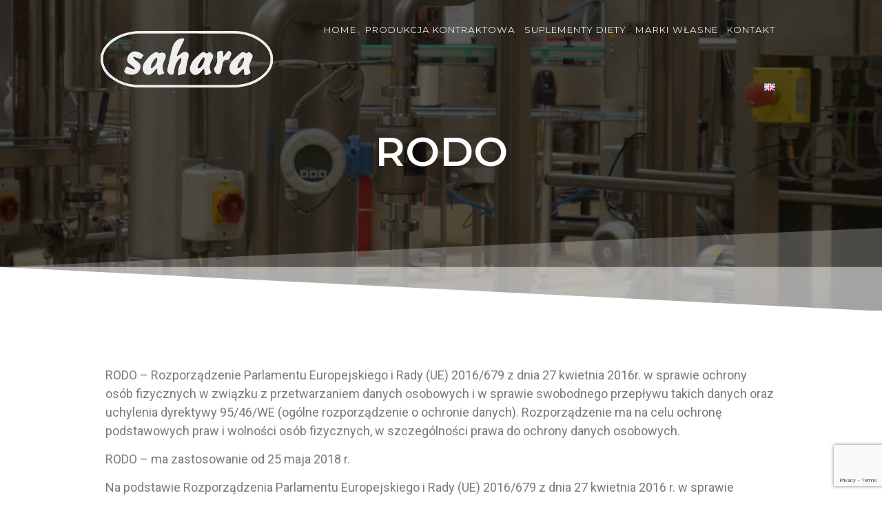

--- FILE ---
content_type: text/html; charset=UTF-8
request_url: https://sahara-napoje.com/rodo/
body_size: 9631
content:
<!DOCTYPE html><html lang="pl-PL"><head><meta charset="UTF-8"><meta name="viewport" content="width=device-width, initial-scale=1"><link rel="profile" href="http://gmpg.org/xfn/11"><link media="all" href="https://sahara-napoje.com/wp-content/cache/autoptimize/css/autoptimize_1ee4405a42d4f26a7357444070c50d3d.css" rel="stylesheet" /><title>RODO &#8211; SAHARA</title><meta name='robots' content='max-image-preview:large' /><link rel="alternate" href="https://sahara-napoje.com/rodo/" hreflang="pl" /><link rel="alternate" href="https://sahara-napoje.com/en/contact/" hreflang="en" /><link rel='dns-prefetch' href='//www.google.com' /><link rel='dns-prefetch' href='//fonts.googleapis.com' /><link rel='dns-prefetch' href='//s.w.org' /><link rel="alternate" type="application/rss+xml" title="SAHARA &raquo; Kanał z wpisami" href="https://sahara-napoje.com/feed/" /> <script type="text/javascript">window._wpemojiSettings = {"baseUrl":"https:\/\/s.w.org\/images\/core\/emoji\/14.0.0\/72x72\/","ext":".png","svgUrl":"https:\/\/s.w.org\/images\/core\/emoji\/14.0.0\/svg\/","svgExt":".svg","source":{"concatemoji":"https:\/\/sahara-napoje.com\/wp-includes\/js\/wp-emoji-release.min.js?ver=6.0.11"}};
/*! This file is auto-generated */
!function(e,a,t){var n,r,o,i=a.createElement("canvas"),p=i.getContext&&i.getContext("2d");function s(e,t){var a=String.fromCharCode,e=(p.clearRect(0,0,i.width,i.height),p.fillText(a.apply(this,e),0,0),i.toDataURL());return p.clearRect(0,0,i.width,i.height),p.fillText(a.apply(this,t),0,0),e===i.toDataURL()}function c(e){var t=a.createElement("script");t.src=e,t.defer=t.type="text/javascript",a.getElementsByTagName("head")[0].appendChild(t)}for(o=Array("flag","emoji"),t.supports={everything:!0,everythingExceptFlag:!0},r=0;r<o.length;r++)t.supports[o[r]]=function(e){if(!p||!p.fillText)return!1;switch(p.textBaseline="top",p.font="600 32px Arial",e){case"flag":return s([127987,65039,8205,9895,65039],[127987,65039,8203,9895,65039])?!1:!s([55356,56826,55356,56819],[55356,56826,8203,55356,56819])&&!s([55356,57332,56128,56423,56128,56418,56128,56421,56128,56430,56128,56423,56128,56447],[55356,57332,8203,56128,56423,8203,56128,56418,8203,56128,56421,8203,56128,56430,8203,56128,56423,8203,56128,56447]);case"emoji":return!s([129777,127995,8205,129778,127999],[129777,127995,8203,129778,127999])}return!1}(o[r]),t.supports.everything=t.supports.everything&&t.supports[o[r]],"flag"!==o[r]&&(t.supports.everythingExceptFlag=t.supports.everythingExceptFlag&&t.supports[o[r]]);t.supports.everythingExceptFlag=t.supports.everythingExceptFlag&&!t.supports.flag,t.DOMReady=!1,t.readyCallback=function(){t.DOMReady=!0},t.supports.everything||(n=function(){t.readyCallback()},a.addEventListener?(a.addEventListener("DOMContentLoaded",n,!1),e.addEventListener("load",n,!1)):(e.attachEvent("onload",n),a.attachEvent("onreadystatechange",function(){"complete"===a.readyState&&t.readyCallback()})),(e=t.source||{}).concatemoji?c(e.concatemoji):e.wpemoji&&e.twemoji&&(c(e.twemoji),c(e.wpemoji)))}(window,document,window._wpemojiSettings);</script> <link rel='stylesheet' id='one-page-express-fonts-css'  href='https://fonts.googleapis.com/css?family=Source+Sans+Pro%3A200%2Cnormal%2C300%2C600%2C700%7CPlayfair+Display%3Aregular%2Citalic%2C700%2C900&#038;subset=latin%2Clatin-ext' type='text/css' media='all' /><link rel='stylesheet' id='elementor-post-730-css'  href='https://sahara-napoje.com/wp-content/cache/autoptimize/css/autoptimize_single_c39063d95ba50457392aeb4cf926b95f.css?ver=1656616649' type='text/css' media='all' /><link rel='stylesheet' id='elementor-global-css'  href='https://sahara-napoje.com/wp-content/cache/autoptimize/css/autoptimize_single_d73456bd4da3c73600f61312153eba0c.css?ver=1656616650' type='text/css' media='all' /><link rel='stylesheet' id='elementor-post-733-css'  href='https://sahara-napoje.com/wp-content/cache/autoptimize/css/autoptimize_single_1cdf09c12adaa6291a6f1c090d54fca0.css?ver=1726881398' type='text/css' media='all' /><link rel='stylesheet' id='google-fonts-1-css'  href='https://fonts.googleapis.com/css?family=Roboto%3A100%2C100italic%2C200%2C200italic%2C300%2C300italic%2C400%2C400italic%2C500%2C500italic%2C600%2C600italic%2C700%2C700italic%2C800%2C800italic%2C900%2C900italic%7CRoboto+Slab%3A100%2C100italic%2C200%2C200italic%2C300%2C300italic%2C400%2C400italic%2C500%2C500italic%2C600%2C600italic%2C700%2C700italic%2C800%2C800italic%2C900%2C900italic&#038;display=auto&#038;subset=latin-ext&#038;ver=6.0.11' type='text/css' media='all' /> <script type='text/javascript' src='https://sahara-napoje.com/wp-includes/js/jquery/jquery.min.js?ver=3.6.0' id='jquery-core-js'></script> <link rel="https://api.w.org/" href="https://sahara-napoje.com/wp-json/" /><link rel="alternate" type="application/json" href="https://sahara-napoje.com/wp-json/wp/v2/pages/733" /><link rel="EditURI" type="application/rsd+xml" title="RSD" href="https://sahara-napoje.com/xmlrpc.php?rsd" /><link rel="wlwmanifest" type="application/wlwmanifest+xml" href="https://sahara-napoje.com/wp-includes/wlwmanifest.xml" /><meta name="generator" content="WordPress 6.0.11" /><link rel="canonical" href="https://sahara-napoje.com/rodo/" /><link rel='shortlink' href='https://sahara-napoje.com/?p=733' /><link rel="alternate" type="application/json+oembed" href="https://sahara-napoje.com/wp-json/oembed/1.0/embed?url=https%3A%2F%2Fsahara-napoje.com%2Frodo%2F" /><link rel="alternate" type="text/xml+oembed" href="https://sahara-napoje.com/wp-json/oembed/1.0/embed?url=https%3A%2F%2Fsahara-napoje.com%2Frodo%2F&#038;format=xml" /></head><body class="page-template-default page page-id-733 wp-custom-logo elementor-default elementor-kit-730 elementor-page elementor-page-733"> <a class="skip-link screen-reader-text"
 href="#page-content">Przejdź do treści</a> <svg xmlns="http://www.w3.org/2000/svg" viewBox="0 0 0 0" width="0" height="0" focusable="false" role="none" style="visibility: hidden; position: absolute; left: -9999px; overflow: hidden;" ><defs><filter id="wp-duotone-dark-grayscale"><feColorMatrix color-interpolation-filters="sRGB" type="matrix" values=" .299 .587 .114 0 0 .299 .587 .114 0 0 .299 .587 .114 0 0 .299 .587 .114 0 0 " /><feComponentTransfer color-interpolation-filters="sRGB" ><feFuncR type="table" tableValues="0 0.49803921568627" /><feFuncG type="table" tableValues="0 0.49803921568627" /><feFuncB type="table" tableValues="0 0.49803921568627" /><feFuncA type="table" tableValues="1 1" /></feComponentTransfer><feComposite in2="SourceGraphic" operator="in" /></filter></defs></svg><svg xmlns="http://www.w3.org/2000/svg" viewBox="0 0 0 0" width="0" height="0" focusable="false" role="none" style="visibility: hidden; position: absolute; left: -9999px; overflow: hidden;" ><defs><filter id="wp-duotone-grayscale"><feColorMatrix color-interpolation-filters="sRGB" type="matrix" values=" .299 .587 .114 0 0 .299 .587 .114 0 0 .299 .587 .114 0 0 .299 .587 .114 0 0 " /><feComponentTransfer color-interpolation-filters="sRGB" ><feFuncR type="table" tableValues="0 1" /><feFuncG type="table" tableValues="0 1" /><feFuncB type="table" tableValues="0 1" /><feFuncA type="table" tableValues="1 1" /></feComponentTransfer><feComposite in2="SourceGraphic" operator="in" /></filter></defs></svg><svg xmlns="http://www.w3.org/2000/svg" viewBox="0 0 0 0" width="0" height="0" focusable="false" role="none" style="visibility: hidden; position: absolute; left: -9999px; overflow: hidden;" ><defs><filter id="wp-duotone-purple-yellow"><feColorMatrix color-interpolation-filters="sRGB" type="matrix" values=" .299 .587 .114 0 0 .299 .587 .114 0 0 .299 .587 .114 0 0 .299 .587 .114 0 0 " /><feComponentTransfer color-interpolation-filters="sRGB" ><feFuncR type="table" tableValues="0.54901960784314 0.98823529411765" /><feFuncG type="table" tableValues="0 1" /><feFuncB type="table" tableValues="0.71764705882353 0.25490196078431" /><feFuncA type="table" tableValues="1 1" /></feComponentTransfer><feComposite in2="SourceGraphic" operator="in" /></filter></defs></svg><svg xmlns="http://www.w3.org/2000/svg" viewBox="0 0 0 0" width="0" height="0" focusable="false" role="none" style="visibility: hidden; position: absolute; left: -9999px; overflow: hidden;" ><defs><filter id="wp-duotone-blue-red"><feColorMatrix color-interpolation-filters="sRGB" type="matrix" values=" .299 .587 .114 0 0 .299 .587 .114 0 0 .299 .587 .114 0 0 .299 .587 .114 0 0 " /><feComponentTransfer color-interpolation-filters="sRGB" ><feFuncR type="table" tableValues="0 1" /><feFuncG type="table" tableValues="0 0.27843137254902" /><feFuncB type="table" tableValues="0.5921568627451 0.27843137254902" /><feFuncA type="table" tableValues="1 1" /></feComponentTransfer><feComposite in2="SourceGraphic" operator="in" /></filter></defs></svg><svg xmlns="http://www.w3.org/2000/svg" viewBox="0 0 0 0" width="0" height="0" focusable="false" role="none" style="visibility: hidden; position: absolute; left: -9999px; overflow: hidden;" ><defs><filter id="wp-duotone-midnight"><feColorMatrix color-interpolation-filters="sRGB" type="matrix" values=" .299 .587 .114 0 0 .299 .587 .114 0 0 .299 .587 .114 0 0 .299 .587 .114 0 0 " /><feComponentTransfer color-interpolation-filters="sRGB" ><feFuncR type="table" tableValues="0 0" /><feFuncG type="table" tableValues="0 0.64705882352941" /><feFuncB type="table" tableValues="0 1" /><feFuncA type="table" tableValues="1 1" /></feComponentTransfer><feComposite in2="SourceGraphic" operator="in" /></filter></defs></svg><svg xmlns="http://www.w3.org/2000/svg" viewBox="0 0 0 0" width="0" height="0" focusable="false" role="none" style="visibility: hidden; position: absolute; left: -9999px; overflow: hidden;" ><defs><filter id="wp-duotone-magenta-yellow"><feColorMatrix color-interpolation-filters="sRGB" type="matrix" values=" .299 .587 .114 0 0 .299 .587 .114 0 0 .299 .587 .114 0 0 .299 .587 .114 0 0 " /><feComponentTransfer color-interpolation-filters="sRGB" ><feFuncR type="table" tableValues="0.78039215686275 1" /><feFuncG type="table" tableValues="0 0.94901960784314" /><feFuncB type="table" tableValues="0.35294117647059 0.47058823529412" /><feFuncA type="table" tableValues="1 1" /></feComponentTransfer><feComposite in2="SourceGraphic" operator="in" /></filter></defs></svg><svg xmlns="http://www.w3.org/2000/svg" viewBox="0 0 0 0" width="0" height="0" focusable="false" role="none" style="visibility: hidden; position: absolute; left: -9999px; overflow: hidden;" ><defs><filter id="wp-duotone-purple-green"><feColorMatrix color-interpolation-filters="sRGB" type="matrix" values=" .299 .587 .114 0 0 .299 .587 .114 0 0 .299 .587 .114 0 0 .299 .587 .114 0 0 " /><feComponentTransfer color-interpolation-filters="sRGB" ><feFuncR type="table" tableValues="0.65098039215686 0.40392156862745" /><feFuncG type="table" tableValues="0 1" /><feFuncB type="table" tableValues="0.44705882352941 0.4" /><feFuncA type="table" tableValues="1 1" /></feComponentTransfer><feComposite in2="SourceGraphic" operator="in" /></filter></defs></svg><svg xmlns="http://www.w3.org/2000/svg" viewBox="0 0 0 0" width="0" height="0" focusable="false" role="none" style="visibility: hidden; position: absolute; left: -9999px; overflow: hidden;" ><defs><filter id="wp-duotone-blue-orange"><feColorMatrix color-interpolation-filters="sRGB" type="matrix" values=" .299 .587 .114 0 0 .299 .587 .114 0 0 .299 .587 .114 0 0 .299 .587 .114 0 0 " /><feComponentTransfer color-interpolation-filters="sRGB" ><feFuncR type="table" tableValues="0.098039215686275 1" /><feFuncG type="table" tableValues="0 0.66274509803922" /><feFuncB type="table" tableValues="0.84705882352941 0.41960784313725" /><feFuncA type="table" tableValues="1 1" /></feComponentTransfer><feComposite in2="SourceGraphic" operator="in" /></filter></defs></svg><div class="header-top boxed"  data-sticky='0'  data-sticky-mobile='1'  data-sticky-to='top' ><div class="navigation-wrapper ope-inner-page gridContainer"><div class="logo_col"> <a href="https://sahara-napoje.com/" class="logo-link dark" rel="home" itemprop="url"><img width="465" height="200" src="https://sahara-napoje.com/wp-content/uploads/2019/03/logo_kolor.png" class="logo dark" alt="" loading="lazy" itemprop="logo" srcset="https://sahara-napoje.com/wp-content/uploads/2019/03/logo_kolor.png 465w, https://sahara-napoje.com/wp-content/uploads/2019/03/logo_kolor-300x129.png 300w" sizes="(max-width: 465px) 100vw, 465px" /></a><a href="https://sahara-napoje.com/" class="custom-logo-link" rel="home"><img width="465" height="200" src="https://sahara-napoje.com/wp-content/uploads/2019/03/logo_szare.png" class="custom-logo" alt="SAHARA" srcset="https://sahara-napoje.com/wp-content/uploads/2019/03/logo_szare.png 465w, https://sahara-napoje.com/wp-content/uploads/2019/03/logo_szare-300x129.png 300w" sizes="(max-width: 465px) 100vw, 465px" /></a></div><div class="main_menu_col"><div id="drop_mainmenu_container" class="menu-menupl-container"><ul id="drop_mainmenu" class="fm2_drop_mainmenu"><li id="menu-item-23" class="menu-item menu-item-type-post_type menu-item-object-page menu-item-home menu-item-has-children menu-item-23"><a href="https://sahara-napoje.com/">Home</a><ul class="sub-menu"><li id="menu-item-45" class="menu-item menu-item-type-post_type menu-item-object-page menu-item-45"><a href="https://sahara-napoje.com/firma/">Firma</a></li></ul></li><li id="menu-item-59" class="menu-item menu-item-type-post_type menu-item-object-page menu-item-59"><a href="https://sahara-napoje.com/wspolpraca-b2b/">PRODUKCJA KONTRAKTOWA</a></li><li id="menu-item-889" class="menu-item menu-item-type-post_type menu-item-object-page menu-item-889"><a href="https://sahara-napoje.com/suplementy-diety/">Suplementy diety</a></li><li id="menu-item-58" class="menu-item menu-item-type-post_type menu-item-object-page menu-item-58"><a href="https://sahara-napoje.com/marki-wlasne/">Marki własne</a></li><li id="menu-item-62" class="menu-item menu-item-type-post_type menu-item-object-page current-menu-ancestor current-menu-parent current_page_parent current_page_ancestor menu-item-has-children menu-item-62"><a href="https://sahara-napoje.com/kontakt/">Kontakt</a><ul class="sub-menu"><li id="menu-item-740" class="menu-item menu-item-type-post_type menu-item-object-page current-menu-item page_item page-item-733 current_page_item menu-item-740"><a href="https://sahara-napoje.com/rodo/" aria-current="page">RODO</a></li><li id="menu-item-789" class="menu-item menu-item-type-post_type menu-item-object-page menu-item-789"><a href="https://sahara-napoje.com/system-csr/">System CSR</a></li></ul></li><li id="menu-item-654-en" class="lang-item lang-item-5 lang-item-en lang-item-first menu-item menu-item-type-custom menu-item-object-custom menu-item-654-en"><a href="https://sahara-napoje.com/en/contact/" hreflang="en-GB" lang="en-GB"><img src="[data-uri]" alt="English" width="16" height="11" style="width: 16px; height: 11px;" /></a></li></ul></div></div></div></div><div id="page" class="site"><div class="header-wrapper"><div  class='header  color-overlay' style=''><div class="inner-header-description gridContainer"><div class="row header-description-row"><h1 class="heading8"> RODO</h1></div></div><div class="header-separator header-separator-bottom header-separator-reverse"><svg xmlns="http://www.w3.org/2000/svg" viewBox="0 0 2600 131.1" preserveAspectRatio="none"> <path class="svg-white-bg" d="M0 0L2600 0 2600 69.1 0 0z"/> <path class="svg-white-bg" style="opacity:0.5" d="M0 0L2600 0 2600 69.1 0 69.1z"/> <path class="svg-white-bg" style="opacity:0.25" d="M2600 0L0 0 0 130.1 2600 69.1z"/> </svg></div></div></div><div id="page-content" class="page-content"><div class="gridContainer"><div id="post-733" class="post-733 page type-page status-publish hentry"><div><div data-elementor-type="wp-post" data-elementor-id="733" class="elementor elementor-733"><div class="elementor-inner"><div class="elementor-section-wrap"><section class="has_eae_slider elementor-section elementor-top-section elementor-element elementor-element-c5ab483 elementor-section-boxed elementor-section-height-default elementor-section-height-default" data-id="c5ab483" data-element_type="section"><div class="elementor-container elementor-column-gap-default"><div class="elementor-row"><div class="has_eae_slider elementor-column elementor-col-100 elementor-top-column elementor-element elementor-element-052117b" data-id="052117b" data-element_type="column"><div class="elementor-column-wrap elementor-element-populated"><div class="elementor-widget-wrap"><div class="elementor-element elementor-element-fe534e7 elementor-widget elementor-widget-spacer" data-id="fe534e7" data-element_type="widget" data-widget_type="spacer.default"><div class="elementor-widget-container"><div class="elementor-spacer"><div class="elementor-spacer-inner"></div></div></div></div><div class="elementor-element elementor-element-4f56c31 elementor-widget elementor-widget-text-editor" data-id="4f56c31" data-element_type="widget" data-widget_type="text-editor.default"><div class="elementor-widget-container"><div class="elementor-text-editor elementor-clearfix"><p>RODO – Rozporządzenie Parlamentu Europejskiego i Rady (UE) 2016/679 z dnia 27 kwietnia 2016r. w sprawie ochrony osób fizycznych w związku z przetwarzaniem danych osobowych i w sprawie swobodnego przepływu takich danych oraz uchylenia dyrektywy 95/46/WE (ogólne rozporządzenie o ochronie danych). Rozporządzenie ma na celu ochronę podstawowych praw i wolności osób fizycznych, w szczególności prawa do ochrony danych osobowych.</p><p>RODO – ma zastosowanie od 25 maja 2018 r.</p><p>Na podstawie Rozporządzenia Parlamentu Europejskiego i Rady (UE) 2016/679 z dnia 27 kwietnia 2016 r. w sprawie ochrony osób fizycznych w związku z przetwarzaniem danych osobowych i w sprawie swobodnego przepływu takich danych oraz uchylenia dyrektywy 95/46/WE, zwanego dalej „Rozporządzeniem”, informujemy, że:<br />Administratorem Państwa danych osobowych jest WYTWÓRNIA NAPOJÓW CHŁODZĄCYCH SAHARA SŁAWOMIR FOLGA, MAREK KSIĘŻOPOLSKI SP. J., 32-640 ZATOR,<br />UL. WŁADYSŁAWA GRABSKIEGO 35, TEL. (0 33) 8791758, <br />adres email: biuro@sahara-napoje.com.</p><p>Celem RODO jest zapewnienie każdej osobie możliwości ochrony jej praw i wolności oraz zapewnienie kontroli nad przetwarzaniem należących do niej danych. W tym celu mogą Państwo skorzystać ze swoich praw:<br />a) prawa dostępu do treści danych, na podstawie art. 15 Rozporządzenia;<br />b) prawa do żądania sprostowania danych, na podstawie art. 16 Rozporządzenia;<br />c) prawa do żądania usunięcia danych, na podstawie art. 17 Rozporządzenia;<br />d) prawa do żądania ograniczenia przetwarzania danych, na podstawie art. 18 Rozporządzenia;<br />e) prawa do wniesienia sprzeciwu wobec przetwarzania danych, na podstawie art. 21 Rozporządzenia;<br />f) prawa do przenoszenia danych, na podstawie art. 20 Rozporządzenia.<br /><br />W przypadkach, w których przetwarzanie Państwa danych odbywa się na podstawie art. 6 ust. 1 lit. a) Rozporządzenia, tj. zgody na przetwarzanie danych osobowych, przysługuje Państwu prawo do cofnięcia tej zgody w dowolnym momencie, bez wpływu na zgodność z prawem przetwarzania, którego dokonano na podstawie zgody przed jej cofnięciem.<br />Zarówno w trakcie obowiązywania dotychczasowych przepisów powszechnie obowiązującego prawa dotyczących ochrony danych osobowych (ustawa o ochronie danych osobowych i rozporządzanie wykonawcze do ustawy) jak i w świetle nowych przepisów europejskich Wytwórnia Napojów Chłodzących SAHARA Sp. J. przetwarza Państwa dane z wykorzystaniem wszelkich środków technicznych i organizacyjnych niezbędnych do zapewnienia bezpieczeństwa tych danych, w szczególności zabezpieczenia danych przed ich udostępnieniem osobom nieupoważnionym, zabraniem przez osobę nieuprawnioną, utratą oraz zmianą, uszkodzeniem lub zniszczeniem.</p></div></div></div></div></div></div></div></div></section><section class="has_eae_slider elementor-section elementor-top-section elementor-element elementor-element-b4bc894 elementor-section-boxed elementor-section-height-default elementor-section-height-default" data-id="b4bc894" data-element_type="section"><div class="elementor-container elementor-column-gap-default"><div class="elementor-row"><div class="has_eae_slider elementor-column elementor-col-100 elementor-top-column elementor-element elementor-element-f3abbd3" data-id="f3abbd3" data-element_type="column"><div class="elementor-column-wrap elementor-element-populated"><div class="elementor-widget-wrap"><div class="elementor-element elementor-element-3646c2e elementor-widget elementor-widget-spacer" data-id="3646c2e" data-element_type="widget" data-widget_type="spacer.default"><div class="elementor-widget-container"><div class="elementor-spacer"><div class="elementor-spacer-inner"></div></div></div></div></div></div></div></div></div></section><section class="has_eae_slider elementor-section elementor-top-section elementor-element elementor-element-497b145c elementor-section-stretched elementor-section-full_width elementor-section-height-default elementor-section-height-default" data-id="497b145c" data-element_type="section" data-settings="{&quot;stretch_section&quot;:&quot;section-stretched&quot;}"><div class="elementor-container elementor-column-gap-no"><div class="elementor-row"><div class="has_eae_slider elementor-column elementor-col-100 elementor-top-column elementor-element elementor-element-b02529e" data-id="b02529e" data-element_type="column"><div class="elementor-column-wrap elementor-element-populated"><div class="elementor-widget-wrap"><div class="elementor-element elementor-element-26df9861 elementor-widget elementor-widget-image-carousel" data-id="26df9861" data-element_type="widget" data-settings="{&quot;slides_to_show&quot;:&quot;6&quot;,&quot;navigation&quot;:&quot;none&quot;,&quot;pause_on_hover&quot;:&quot;no&quot;,&quot;autoplay_speed&quot;:4000,&quot;speed&quot;:4000,&quot;autoplay&quot;:&quot;yes&quot;,&quot;pause_on_interaction&quot;:&quot;yes&quot;,&quot;infinite&quot;:&quot;yes&quot;}" data-widget_type="image-carousel.default"><div class="elementor-widget-container"><div class="elementor-image-carousel-wrapper swiper-container" dir="ltr"><div class="elementor-image-carousel swiper-wrapper swiper-image-stretch"><div class="swiper-slide"><figure class="swiper-slide-inner"><img class="swiper-slide-image" src="https://sahara-napoje.com/wp-content/uploads/2019/04/fotob2-300x300.jpg" alt="fotob2" /></figure></div><div class="swiper-slide"><figure class="swiper-slide-inner"><img class="swiper-slide-image" src="https://sahara-napoje.com/wp-content/uploads/2019/04/galeria3-300x300.jpg" alt="galeria3" /></figure></div><div class="swiper-slide"><figure class="swiper-slide-inner"><img class="swiper-slide-image" src="https://sahara-napoje.com/wp-content/uploads/2019/04/fotob1-300x300.jpg" alt="fotob1" /></figure></div><div class="swiper-slide"><figure class="swiper-slide-inner"><img class="swiper-slide-image" src="https://sahara-napoje.com/wp-content/uploads/2019/04/galeria2-300x300.jpg" alt="galeria2" /></figure></div><div class="swiper-slide"><figure class="swiper-slide-inner"><img class="swiper-slide-image" src="https://sahara-napoje.com/wp-content/uploads/2019/04/galeria5-300x300.jpg" alt="galeria5" /></figure></div><div class="swiper-slide"><figure class="swiper-slide-inner"><img class="swiper-slide-image" src="https://sahara-napoje.com/wp-content/uploads/2019/04/fotob3-300x300.jpg" alt="fotob3" /></figure></div><div class="swiper-slide"><figure class="swiper-slide-inner"><img class="swiper-slide-image" src="https://sahara-napoje.com/wp-content/uploads/2019/04/galeria6-300x300.jpg" alt="PRIVATE LABEL BEVERAGES" /></figure></div><div class="swiper-slide"><figure class="swiper-slide-inner"><img class="swiper-slide-image" src="https://sahara-napoje.com/wp-content/uploads/2019/04/galeria1-300x300.jpg" alt="galeria1" /></figure></div><div class="swiper-slide"><figure class="swiper-slide-inner"><img class="swiper-slide-image" src="https://sahara-napoje.com/wp-content/uploads/2019/04/galeria4-300x300.jpg" alt="galeria4" /></figure></div></div></div></div></div></div></div></div></div></div></section><section class="has_eae_slider elementor-section elementor-top-section elementor-element elementor-element-bafe2ea elementor-section-stretched elementor-section-full_width elementor-section-height-default elementor-section-height-default" data-id="bafe2ea" data-element_type="section" data-settings="{&quot;stretch_section&quot;:&quot;section-stretched&quot;}"><div class="elementor-container elementor-column-gap-no"><div class="elementor-row"><div class="has_eae_slider elementor-column elementor-col-100 elementor-top-column elementor-element elementor-element-0046bee" data-id="0046bee" data-element_type="column"><div class="elementor-column-wrap elementor-element-populated"><div class="elementor-widget-wrap"><div class="elementor-element elementor-element-a6f1243 elementor-widget elementor-widget-html" data-id="a6f1243" data-element_type="widget" data-widget_type="html.default"><div class="elementor-widget-container"> <iframe loading="lazy" src="https://www.google.com/maps/embed?pb=!1m18!1m12!1m3!1d5848.143125824394!2d19.411233690246373!3d49.99847685231377!2m3!1f0!2f0!3f0!3m2!1i1024!2i768!4f13.1!3m3!1m2!1s0x4716927ce2010511%3A0x643e61c482d90feb!2sW%C5%82adys%C5%82awa+Grabskiego+35%2C+32-640+Zator!5e1!3m2!1spl!2spl!4v1559208505983!5m2!1spl!2spl" width="600" height="500" frameborder="0" style="border:0" allowfullscreen></iframe></div></div></div></div></div></div></div></section><section class="has_eae_slider elementor-section elementor-top-section elementor-element elementor-element-86a08a3 elementor-section-boxed elementor-section-height-default elementor-section-height-default" data-id="86a08a3" data-element_type="section" data-settings="{&quot;background_background&quot;:&quot;classic&quot;}"><div class="elementor-container elementor-column-gap-default"><div class="elementor-row"><div class="has_eae_slider elementor-column elementor-col-100 elementor-top-column elementor-element elementor-element-26d5772" data-id="26d5772" data-element_type="column"><div class="elementor-column-wrap elementor-element-populated"><div class="elementor-widget-wrap"><section class="has_eae_slider elementor-section elementor-inner-section elementor-element elementor-element-be6df63 elementor-section-boxed elementor-section-height-default elementor-section-height-default" data-id="be6df63" data-element_type="section"><div class="elementor-container elementor-column-gap-no"><div class="elementor-row"><div class="has_eae_slider elementor-column elementor-col-50 elementor-inner-column elementor-element elementor-element-2e69c76" data-id="2e69c76" data-element_type="column" data-settings="{&quot;background_background&quot;:&quot;classic&quot;}"><div class="elementor-column-wrap elementor-element-populated"><div class="elementor-widget-wrap"><div class="elementor-element elementor-element-c1e806a elementor-widget elementor-widget-heading" data-id="c1e806a" data-element_type="widget" data-widget_type="heading.default"><div class="elementor-widget-container"><h1 class="elementor-heading-title elementor-size-medium">Adres</h1></div></div><div class="elementor-element elementor-element-bf79cca elementor-widget elementor-widget-text-editor" data-id="bf79cca" data-element_type="widget" data-widget_type="text-editor.default"><div class="elementor-widget-container"><div class="elementor-text-editor elementor-clearfix"><p><span style="font-size: 12pt;"><strong>Wytwórnia Napojów Chłodzących SAHARA</strong></span><br /><span style="font-size: 12pt;"><strong>Sławomir Folga, Marek Księżopolski</strong></span><br /><span style="font-size: 12pt;"><strong>Spółka Jawna</strong></span></p><p><span style="font-size: 12pt;">ul. Władysława Grabskiego 35, </span><span style="font-size: 12pt;">32-640 Zator<br /></span><span style="font-family: Roboto, sans-serif; font-size: 12pt;">NIP: 551-000-86-12, </span><span style="font-family: Roboto, sans-serif; font-size: 12pt;">REGON: 070016630</span></p><p><span style="font-size: 12pt;"><strong>telefon:</strong> +48 33 8791 758</span></p><p><span style="font-size: 12pt;"><strong>mobile:</strong> +48 535 636 133</span></p><p><span style="font-size: 12pt;">e-mail: marketing@sahara-napoje.com</span></p></div></div></div></div></div></div><div class="has_eae_slider elementor-column elementor-col-50 elementor-inner-column elementor-element elementor-element-15f210d" data-id="15f210d" data-element_type="column" data-settings="{&quot;background_background&quot;:&quot;classic&quot;}"><div class="elementor-column-wrap elementor-element-populated"><div class="elementor-widget-wrap"><div class="elementor-element elementor-element-813befb elementor-widget elementor-widget-heading" data-id="813befb" data-element_type="widget" data-widget_type="heading.default"><div class="elementor-widget-container"><h2 class="elementor-heading-title elementor-size-large">Skontaktuj się z nami</h2></div></div><div class="elementor-element elementor-element-5bb459e elementor-widget elementor-widget-text-editor" data-id="5bb459e" data-element_type="widget" data-widget_type="text-editor.default"><div class="elementor-widget-container"><div class="elementor-text-editor elementor-clearfix"><div role="form" class="wpcf7" id="wpcf7-f480-p733-o1" lang="pl-PL" dir="ltr"><div class="screen-reader-response"><p role="status" aria-live="polite" aria-atomic="true"></p><ul></ul></div><form action="/rodo/#wpcf7-f480-p733-o1" method="post" class="wpcf7-form init" novalidate="novalidate" data-status="init"><div style="display: none;"> <input type="hidden" name="_wpcf7" value="480" /> <input type="hidden" name="_wpcf7_version" value="5.6" /> <input type="hidden" name="_wpcf7_locale" value="pl_PL" /> <input type="hidden" name="_wpcf7_unit_tag" value="wpcf7-f480-p733-o1" /> <input type="hidden" name="_wpcf7_container_post" value="733" /> <input type="hidden" name="_wpcf7_posted_data_hash" value="" /> <input type="hidden" name="_wpcf7_recaptcha_response" value="" /></div><p><label><span class="wpcf7-form-control-wrap" data-name="your-name"><input type="text" name="your-name" value="" size="40" class="wpcf7-form-control wpcf7-text wpcf7-validates-as-required" aria-required="true" aria-invalid="false" placeholder="Imię i nazwisko" /></span></label><br /> <label><span class="wpcf7-form-control-wrap" data-name="your-email"><input type="email" name="your-email" value="" size="40" class="wpcf7-form-control wpcf7-text wpcf7-email wpcf7-validates-as-required wpcf7-validates-as-email" aria-required="true" aria-invalid="false" placeholder="Email" /></span></label><br /> <label><span class="wpcf7-form-control-wrap" data-name="your-message"><textarea name="your-message" cols="40" rows="10" class="wpcf7-form-control wpcf7-textarea" aria-invalid="false" placeholder="Treść wiadomości"></textarea></span></label><br /> <span class="wpcf7-form-control-wrap" data-name="acceptance-326"><span class="wpcf7-form-control wpcf7-acceptance"><span class="wpcf7-list-item"><label><input type="checkbox" name="acceptance-326" value="1" aria-invalid="false" /><span class="wpcf7-list-item-label">Wyrażam zgodę, na przetwarzanie moich danych osobowych podanych dobrowolnie w powyższym formularzu przez właściciela niniejszej strony internetowej w celu opracowania i przesłania do mnie odpowiedzi na zadane pytanie drogą elektroniczną. Oświadczam iż wiem, że przysługuje mi prawo wglądu, żądania poprawienia oraz usunięcia moich danych.</span></label></span></span></span><br /> <input type="submit" value="Wyślij" class="wpcf7-form-control has-spinner wpcf7-submit" /></p><div class="wpcf7-response-output" aria-hidden="true"></div></form></div></div></div></div></div></div></div></div></div></section></div></div></div></div></div></section><section class="has_eae_slider elementor-section elementor-top-section elementor-element elementor-element-546e0908 elementor-section-boxed elementor-section-height-default elementor-section-height-default" data-id="546e0908" data-element_type="section"><div class="elementor-container elementor-column-gap-default"><div class="elementor-row"><div class="has_eae_slider elementor-column elementor-col-100 elementor-top-column elementor-element elementor-element-18b92b2f" data-id="18b92b2f" data-element_type="column"><div class="elementor-column-wrap elementor-element-populated"><div class="elementor-widget-wrap"><div class="elementor-element elementor-element-b69544f elementor-widget elementor-widget-text-editor" data-id="b69544f" data-element_type="widget" data-widget_type="text-editor.default"><div class="elementor-widget-container"><div class="elementor-text-editor elementor-clearfix"><p style="text-align: center;"><span style="font-size: 8pt;">(C) Copyright by Wytwórnia Napojów Chłodzących SAHARA. </span></p><p style="text-align: center;"><span style="font-size: 8pt;">Wszelkie prawa do materiałów i treści użytych na niniejszej stronie są zastrzeżone przez jej właściciela.</span></p><p style="text-align: center;"><span style="font-size: 8pt;">Projekt i wykonanie OWLSTUDIO.pl | Built using WordPress and <a href="https://extendthemes.com/go/built-with-one-page-express">OnePage Express Theme</a>.</span></p></div></div></div></div></div></div></div></div></section></div></div></div></div></div></div></div><div class="footer"><div class="row_201"><div class="column_209 gridContainer"><div class="row_202"><div class="column_210"> <i class="font-icon-18 fa fa-map-marker"> </i><p> San Francisco - Adress - 18 California Street 1100.</p></div><div class="column_210" > <i class="font-icon-18 fa fa-envelope-o "> </i><p > hello@mycoolsite.com</p></div><div class="column_210" > <i class="font-icon-18 fa fa-phone "> </i><p> +1 (555) 345 234343</p></div><div class="footer-column-colored-1"><div><div class="row_205"> <a href="#" target="_blank"><i class="font-icon-19 fa fa-facebook-f"></i></a></div></div><p class="paragraph10">&copy;&nbsp;&nbsp;2026&nbsp;SAHARA.&nbsp;Stwórz używając WordPress i motyw <a href="https://extendthemes.com/go/built-with-one-page-express">OnePage Express</a>.</p></div></div></div></div></div> <script type='text/javascript' id='eae-main-js-extra'>var eae = {"ajaxurl":"https:\/\/sahara-napoje.com\/wp-admin\/admin-ajax.php","current_url":"aHR0cHM6Ly9zYWhhcmEtbmFwb2plLmNvbS9yb2RvLw==","breakpoints":{"xs":0,"sm":480,"md":768,"lg":1025,"xl":1440,"xxl":1600}};
var eae_editor = {"plugin_url":"https:\/\/sahara-napoje.com\/wp-content\/plugins\/addon-elements-for-elementor-page-builder\/"};</script> <script type='text/javascript' src='https://sahara-napoje.com/wp-includes/js/dist/vendor/regenerator-runtime.min.js?ver=0.13.9' id='regenerator-runtime-js'></script> <script type='text/javascript' src='https://sahara-napoje.com/wp-includes/js/dist/vendor/wp-polyfill.min.js?ver=3.15.0' id='wp-polyfill-js'></script> <script type='text/javascript' id='contact-form-7-js-extra'>var wpcf7 = {"api":{"root":"https:\/\/sahara-napoje.com\/wp-json\/","namespace":"contact-form-7\/v1"}};</script> <script type='text/javascript' id='one-page-express-theme-js-extra'>var one_page_express_settings = {"header_text_morph_speed":"200","header_text_morph":"1"};</script> <script type='text/javascript' src='https://www.google.com/recaptcha/api.js?render=6Lc4PMkUAAAAAB2FvopcY70jVWWwwAUPSbEhMVzH&#038;ver=3.0' id='google-recaptcha-js'></script> <script type='text/javascript' id='wpcf7-recaptcha-js-extra'>var wpcf7_recaptcha = {"sitekey":"6Lc4PMkUAAAAAB2FvopcY70jVWWwwAUPSbEhMVzH","actions":{"homepage":"homepage","contactform":"contactform"}};</script> <script type='text/javascript' id='one-page-express-backstretch-js-extra'>var one_page_express_backstretch = {"images":["https:\/\/sahara-napoje.com\/wp-content\/uploads\/2019\/05\/slider1.jpg","https:\/\/sahara-napoje.com\/wp-content\/uploads\/2019\/05\/slider2.jpg","https:\/\/sahara-napoje.com\/wp-content\/uploads\/2024\/02\/photo_dron-123.jpg"],"duration":"3000","transitionDuration":"3000","animateFirst":""};</script> <script type='text/javascript' id='elementor-frontend-js-before'>var elementorFrontendConfig = {"environmentMode":{"edit":false,"wpPreview":false,"isScriptDebug":false},"i18n":{"shareOnFacebook":"Udost\u0119pnij na Facebooku","shareOnTwitter":"Udost\u0119pnij na Twitterze","pinIt":"Przypnij","download":"Pobierz","downloadImage":"Pobierz obraz","fullscreen":"Tryb pe\u0142noekranowy","zoom":"Powi\u0119ksz","share":"Udost\u0119pnij","playVideo":"Odtw\u00f3rz wideo","previous":"Poprzednie","next":"Nast\u0119pne","close":"Zamknij"},"is_rtl":false,"breakpoints":{"xs":0,"sm":480,"md":768,"lg":1025,"xl":1440,"xxl":1600},"responsive":{"breakpoints":{"mobile":{"label":"Urz\u0105dzenie przeno\u015bne","value":767,"default_value":767,"direction":"max","is_enabled":true},"mobile_extra":{"label":"Mobile Extra","value":880,"default_value":880,"direction":"max","is_enabled":false},"tablet":{"label":"Tablet","value":1024,"default_value":1024,"direction":"max","is_enabled":true},"tablet_extra":{"label":"Tablet Extra","value":1200,"default_value":1200,"direction":"max","is_enabled":false},"laptop":{"label":"Laptop","value":1366,"default_value":1366,"direction":"max","is_enabled":false},"widescreen":{"label":"Szeroki ekran","value":2400,"default_value":2400,"direction":"min","is_enabled":false}}},"version":"3.6.6","is_static":false,"experimentalFeatures":{"e_import_export":true,"e_hidden_wordpress_widgets":true,"landing-pages":true,"elements-color-picker":true,"favorite-widgets":true,"admin-top-bar":true},"urls":{"assets":"https:\/\/sahara-napoje.com\/wp-content\/plugins\/elementor\/assets\/"},"settings":{"page":[],"editorPreferences":[]},"kit":{"active_breakpoints":["viewport_mobile","viewport_tablet"],"global_image_lightbox":"yes","lightbox_enable_counter":"yes","lightbox_enable_fullscreen":"yes","lightbox_enable_zoom":"yes","lightbox_enable_share":"yes","lightbox_title_src":"title","lightbox_description_src":"description"},"post":{"id":733,"title":"RODO%20%E2%80%93%20SAHARA","excerpt":"","featuredImage":false}};</script> <script>/(trident|msie)/i.test(navigator.userAgent) && document.getElementById && window.addEventListener && window.addEventListener("hashchange", function () {
            var t, e = location.hash.substring(1);
            /^[A-z0-9_-]+$/.test(e) && (t = document.getElementById(e)) && (/^(?:a|select|input|button|textarea)$/i.test(t.tagName) || (t.tabIndex = -1), t.focus())
        }, !1);</script> <script defer src="https://sahara-napoje.com/wp-content/cache/autoptimize/js/autoptimize_3bfd64db78e20714377ad63988ce075d.js"></script></body></html>

--- FILE ---
content_type: text/html; charset=utf-8
request_url: https://www.google.com/recaptcha/api2/anchor?ar=1&k=6Lc4PMkUAAAAAB2FvopcY70jVWWwwAUPSbEhMVzH&co=aHR0cHM6Ly9zYWhhcmEtbmFwb2plLmNvbTo0NDM.&hl=en&v=PoyoqOPhxBO7pBk68S4YbpHZ&size=invisible&anchor-ms=20000&execute-ms=30000&cb=79o699leftep
body_size: 48861
content:
<!DOCTYPE HTML><html dir="ltr" lang="en"><head><meta http-equiv="Content-Type" content="text/html; charset=UTF-8">
<meta http-equiv="X-UA-Compatible" content="IE=edge">
<title>reCAPTCHA</title>
<style type="text/css">
/* cyrillic-ext */
@font-face {
  font-family: 'Roboto';
  font-style: normal;
  font-weight: 400;
  font-stretch: 100%;
  src: url(//fonts.gstatic.com/s/roboto/v48/KFO7CnqEu92Fr1ME7kSn66aGLdTylUAMa3GUBHMdazTgWw.woff2) format('woff2');
  unicode-range: U+0460-052F, U+1C80-1C8A, U+20B4, U+2DE0-2DFF, U+A640-A69F, U+FE2E-FE2F;
}
/* cyrillic */
@font-face {
  font-family: 'Roboto';
  font-style: normal;
  font-weight: 400;
  font-stretch: 100%;
  src: url(//fonts.gstatic.com/s/roboto/v48/KFO7CnqEu92Fr1ME7kSn66aGLdTylUAMa3iUBHMdazTgWw.woff2) format('woff2');
  unicode-range: U+0301, U+0400-045F, U+0490-0491, U+04B0-04B1, U+2116;
}
/* greek-ext */
@font-face {
  font-family: 'Roboto';
  font-style: normal;
  font-weight: 400;
  font-stretch: 100%;
  src: url(//fonts.gstatic.com/s/roboto/v48/KFO7CnqEu92Fr1ME7kSn66aGLdTylUAMa3CUBHMdazTgWw.woff2) format('woff2');
  unicode-range: U+1F00-1FFF;
}
/* greek */
@font-face {
  font-family: 'Roboto';
  font-style: normal;
  font-weight: 400;
  font-stretch: 100%;
  src: url(//fonts.gstatic.com/s/roboto/v48/KFO7CnqEu92Fr1ME7kSn66aGLdTylUAMa3-UBHMdazTgWw.woff2) format('woff2');
  unicode-range: U+0370-0377, U+037A-037F, U+0384-038A, U+038C, U+038E-03A1, U+03A3-03FF;
}
/* math */
@font-face {
  font-family: 'Roboto';
  font-style: normal;
  font-weight: 400;
  font-stretch: 100%;
  src: url(//fonts.gstatic.com/s/roboto/v48/KFO7CnqEu92Fr1ME7kSn66aGLdTylUAMawCUBHMdazTgWw.woff2) format('woff2');
  unicode-range: U+0302-0303, U+0305, U+0307-0308, U+0310, U+0312, U+0315, U+031A, U+0326-0327, U+032C, U+032F-0330, U+0332-0333, U+0338, U+033A, U+0346, U+034D, U+0391-03A1, U+03A3-03A9, U+03B1-03C9, U+03D1, U+03D5-03D6, U+03F0-03F1, U+03F4-03F5, U+2016-2017, U+2034-2038, U+203C, U+2040, U+2043, U+2047, U+2050, U+2057, U+205F, U+2070-2071, U+2074-208E, U+2090-209C, U+20D0-20DC, U+20E1, U+20E5-20EF, U+2100-2112, U+2114-2115, U+2117-2121, U+2123-214F, U+2190, U+2192, U+2194-21AE, U+21B0-21E5, U+21F1-21F2, U+21F4-2211, U+2213-2214, U+2216-22FF, U+2308-230B, U+2310, U+2319, U+231C-2321, U+2336-237A, U+237C, U+2395, U+239B-23B7, U+23D0, U+23DC-23E1, U+2474-2475, U+25AF, U+25B3, U+25B7, U+25BD, U+25C1, U+25CA, U+25CC, U+25FB, U+266D-266F, U+27C0-27FF, U+2900-2AFF, U+2B0E-2B11, U+2B30-2B4C, U+2BFE, U+3030, U+FF5B, U+FF5D, U+1D400-1D7FF, U+1EE00-1EEFF;
}
/* symbols */
@font-face {
  font-family: 'Roboto';
  font-style: normal;
  font-weight: 400;
  font-stretch: 100%;
  src: url(//fonts.gstatic.com/s/roboto/v48/KFO7CnqEu92Fr1ME7kSn66aGLdTylUAMaxKUBHMdazTgWw.woff2) format('woff2');
  unicode-range: U+0001-000C, U+000E-001F, U+007F-009F, U+20DD-20E0, U+20E2-20E4, U+2150-218F, U+2190, U+2192, U+2194-2199, U+21AF, U+21E6-21F0, U+21F3, U+2218-2219, U+2299, U+22C4-22C6, U+2300-243F, U+2440-244A, U+2460-24FF, U+25A0-27BF, U+2800-28FF, U+2921-2922, U+2981, U+29BF, U+29EB, U+2B00-2BFF, U+4DC0-4DFF, U+FFF9-FFFB, U+10140-1018E, U+10190-1019C, U+101A0, U+101D0-101FD, U+102E0-102FB, U+10E60-10E7E, U+1D2C0-1D2D3, U+1D2E0-1D37F, U+1F000-1F0FF, U+1F100-1F1AD, U+1F1E6-1F1FF, U+1F30D-1F30F, U+1F315, U+1F31C, U+1F31E, U+1F320-1F32C, U+1F336, U+1F378, U+1F37D, U+1F382, U+1F393-1F39F, U+1F3A7-1F3A8, U+1F3AC-1F3AF, U+1F3C2, U+1F3C4-1F3C6, U+1F3CA-1F3CE, U+1F3D4-1F3E0, U+1F3ED, U+1F3F1-1F3F3, U+1F3F5-1F3F7, U+1F408, U+1F415, U+1F41F, U+1F426, U+1F43F, U+1F441-1F442, U+1F444, U+1F446-1F449, U+1F44C-1F44E, U+1F453, U+1F46A, U+1F47D, U+1F4A3, U+1F4B0, U+1F4B3, U+1F4B9, U+1F4BB, U+1F4BF, U+1F4C8-1F4CB, U+1F4D6, U+1F4DA, U+1F4DF, U+1F4E3-1F4E6, U+1F4EA-1F4ED, U+1F4F7, U+1F4F9-1F4FB, U+1F4FD-1F4FE, U+1F503, U+1F507-1F50B, U+1F50D, U+1F512-1F513, U+1F53E-1F54A, U+1F54F-1F5FA, U+1F610, U+1F650-1F67F, U+1F687, U+1F68D, U+1F691, U+1F694, U+1F698, U+1F6AD, U+1F6B2, U+1F6B9-1F6BA, U+1F6BC, U+1F6C6-1F6CF, U+1F6D3-1F6D7, U+1F6E0-1F6EA, U+1F6F0-1F6F3, U+1F6F7-1F6FC, U+1F700-1F7FF, U+1F800-1F80B, U+1F810-1F847, U+1F850-1F859, U+1F860-1F887, U+1F890-1F8AD, U+1F8B0-1F8BB, U+1F8C0-1F8C1, U+1F900-1F90B, U+1F93B, U+1F946, U+1F984, U+1F996, U+1F9E9, U+1FA00-1FA6F, U+1FA70-1FA7C, U+1FA80-1FA89, U+1FA8F-1FAC6, U+1FACE-1FADC, U+1FADF-1FAE9, U+1FAF0-1FAF8, U+1FB00-1FBFF;
}
/* vietnamese */
@font-face {
  font-family: 'Roboto';
  font-style: normal;
  font-weight: 400;
  font-stretch: 100%;
  src: url(//fonts.gstatic.com/s/roboto/v48/KFO7CnqEu92Fr1ME7kSn66aGLdTylUAMa3OUBHMdazTgWw.woff2) format('woff2');
  unicode-range: U+0102-0103, U+0110-0111, U+0128-0129, U+0168-0169, U+01A0-01A1, U+01AF-01B0, U+0300-0301, U+0303-0304, U+0308-0309, U+0323, U+0329, U+1EA0-1EF9, U+20AB;
}
/* latin-ext */
@font-face {
  font-family: 'Roboto';
  font-style: normal;
  font-weight: 400;
  font-stretch: 100%;
  src: url(//fonts.gstatic.com/s/roboto/v48/KFO7CnqEu92Fr1ME7kSn66aGLdTylUAMa3KUBHMdazTgWw.woff2) format('woff2');
  unicode-range: U+0100-02BA, U+02BD-02C5, U+02C7-02CC, U+02CE-02D7, U+02DD-02FF, U+0304, U+0308, U+0329, U+1D00-1DBF, U+1E00-1E9F, U+1EF2-1EFF, U+2020, U+20A0-20AB, U+20AD-20C0, U+2113, U+2C60-2C7F, U+A720-A7FF;
}
/* latin */
@font-face {
  font-family: 'Roboto';
  font-style: normal;
  font-weight: 400;
  font-stretch: 100%;
  src: url(//fonts.gstatic.com/s/roboto/v48/KFO7CnqEu92Fr1ME7kSn66aGLdTylUAMa3yUBHMdazQ.woff2) format('woff2');
  unicode-range: U+0000-00FF, U+0131, U+0152-0153, U+02BB-02BC, U+02C6, U+02DA, U+02DC, U+0304, U+0308, U+0329, U+2000-206F, U+20AC, U+2122, U+2191, U+2193, U+2212, U+2215, U+FEFF, U+FFFD;
}
/* cyrillic-ext */
@font-face {
  font-family: 'Roboto';
  font-style: normal;
  font-weight: 500;
  font-stretch: 100%;
  src: url(//fonts.gstatic.com/s/roboto/v48/KFO7CnqEu92Fr1ME7kSn66aGLdTylUAMa3GUBHMdazTgWw.woff2) format('woff2');
  unicode-range: U+0460-052F, U+1C80-1C8A, U+20B4, U+2DE0-2DFF, U+A640-A69F, U+FE2E-FE2F;
}
/* cyrillic */
@font-face {
  font-family: 'Roboto';
  font-style: normal;
  font-weight: 500;
  font-stretch: 100%;
  src: url(//fonts.gstatic.com/s/roboto/v48/KFO7CnqEu92Fr1ME7kSn66aGLdTylUAMa3iUBHMdazTgWw.woff2) format('woff2');
  unicode-range: U+0301, U+0400-045F, U+0490-0491, U+04B0-04B1, U+2116;
}
/* greek-ext */
@font-face {
  font-family: 'Roboto';
  font-style: normal;
  font-weight: 500;
  font-stretch: 100%;
  src: url(//fonts.gstatic.com/s/roboto/v48/KFO7CnqEu92Fr1ME7kSn66aGLdTylUAMa3CUBHMdazTgWw.woff2) format('woff2');
  unicode-range: U+1F00-1FFF;
}
/* greek */
@font-face {
  font-family: 'Roboto';
  font-style: normal;
  font-weight: 500;
  font-stretch: 100%;
  src: url(//fonts.gstatic.com/s/roboto/v48/KFO7CnqEu92Fr1ME7kSn66aGLdTylUAMa3-UBHMdazTgWw.woff2) format('woff2');
  unicode-range: U+0370-0377, U+037A-037F, U+0384-038A, U+038C, U+038E-03A1, U+03A3-03FF;
}
/* math */
@font-face {
  font-family: 'Roboto';
  font-style: normal;
  font-weight: 500;
  font-stretch: 100%;
  src: url(//fonts.gstatic.com/s/roboto/v48/KFO7CnqEu92Fr1ME7kSn66aGLdTylUAMawCUBHMdazTgWw.woff2) format('woff2');
  unicode-range: U+0302-0303, U+0305, U+0307-0308, U+0310, U+0312, U+0315, U+031A, U+0326-0327, U+032C, U+032F-0330, U+0332-0333, U+0338, U+033A, U+0346, U+034D, U+0391-03A1, U+03A3-03A9, U+03B1-03C9, U+03D1, U+03D5-03D6, U+03F0-03F1, U+03F4-03F5, U+2016-2017, U+2034-2038, U+203C, U+2040, U+2043, U+2047, U+2050, U+2057, U+205F, U+2070-2071, U+2074-208E, U+2090-209C, U+20D0-20DC, U+20E1, U+20E5-20EF, U+2100-2112, U+2114-2115, U+2117-2121, U+2123-214F, U+2190, U+2192, U+2194-21AE, U+21B0-21E5, U+21F1-21F2, U+21F4-2211, U+2213-2214, U+2216-22FF, U+2308-230B, U+2310, U+2319, U+231C-2321, U+2336-237A, U+237C, U+2395, U+239B-23B7, U+23D0, U+23DC-23E1, U+2474-2475, U+25AF, U+25B3, U+25B7, U+25BD, U+25C1, U+25CA, U+25CC, U+25FB, U+266D-266F, U+27C0-27FF, U+2900-2AFF, U+2B0E-2B11, U+2B30-2B4C, U+2BFE, U+3030, U+FF5B, U+FF5D, U+1D400-1D7FF, U+1EE00-1EEFF;
}
/* symbols */
@font-face {
  font-family: 'Roboto';
  font-style: normal;
  font-weight: 500;
  font-stretch: 100%;
  src: url(//fonts.gstatic.com/s/roboto/v48/KFO7CnqEu92Fr1ME7kSn66aGLdTylUAMaxKUBHMdazTgWw.woff2) format('woff2');
  unicode-range: U+0001-000C, U+000E-001F, U+007F-009F, U+20DD-20E0, U+20E2-20E4, U+2150-218F, U+2190, U+2192, U+2194-2199, U+21AF, U+21E6-21F0, U+21F3, U+2218-2219, U+2299, U+22C4-22C6, U+2300-243F, U+2440-244A, U+2460-24FF, U+25A0-27BF, U+2800-28FF, U+2921-2922, U+2981, U+29BF, U+29EB, U+2B00-2BFF, U+4DC0-4DFF, U+FFF9-FFFB, U+10140-1018E, U+10190-1019C, U+101A0, U+101D0-101FD, U+102E0-102FB, U+10E60-10E7E, U+1D2C0-1D2D3, U+1D2E0-1D37F, U+1F000-1F0FF, U+1F100-1F1AD, U+1F1E6-1F1FF, U+1F30D-1F30F, U+1F315, U+1F31C, U+1F31E, U+1F320-1F32C, U+1F336, U+1F378, U+1F37D, U+1F382, U+1F393-1F39F, U+1F3A7-1F3A8, U+1F3AC-1F3AF, U+1F3C2, U+1F3C4-1F3C6, U+1F3CA-1F3CE, U+1F3D4-1F3E0, U+1F3ED, U+1F3F1-1F3F3, U+1F3F5-1F3F7, U+1F408, U+1F415, U+1F41F, U+1F426, U+1F43F, U+1F441-1F442, U+1F444, U+1F446-1F449, U+1F44C-1F44E, U+1F453, U+1F46A, U+1F47D, U+1F4A3, U+1F4B0, U+1F4B3, U+1F4B9, U+1F4BB, U+1F4BF, U+1F4C8-1F4CB, U+1F4D6, U+1F4DA, U+1F4DF, U+1F4E3-1F4E6, U+1F4EA-1F4ED, U+1F4F7, U+1F4F9-1F4FB, U+1F4FD-1F4FE, U+1F503, U+1F507-1F50B, U+1F50D, U+1F512-1F513, U+1F53E-1F54A, U+1F54F-1F5FA, U+1F610, U+1F650-1F67F, U+1F687, U+1F68D, U+1F691, U+1F694, U+1F698, U+1F6AD, U+1F6B2, U+1F6B9-1F6BA, U+1F6BC, U+1F6C6-1F6CF, U+1F6D3-1F6D7, U+1F6E0-1F6EA, U+1F6F0-1F6F3, U+1F6F7-1F6FC, U+1F700-1F7FF, U+1F800-1F80B, U+1F810-1F847, U+1F850-1F859, U+1F860-1F887, U+1F890-1F8AD, U+1F8B0-1F8BB, U+1F8C0-1F8C1, U+1F900-1F90B, U+1F93B, U+1F946, U+1F984, U+1F996, U+1F9E9, U+1FA00-1FA6F, U+1FA70-1FA7C, U+1FA80-1FA89, U+1FA8F-1FAC6, U+1FACE-1FADC, U+1FADF-1FAE9, U+1FAF0-1FAF8, U+1FB00-1FBFF;
}
/* vietnamese */
@font-face {
  font-family: 'Roboto';
  font-style: normal;
  font-weight: 500;
  font-stretch: 100%;
  src: url(//fonts.gstatic.com/s/roboto/v48/KFO7CnqEu92Fr1ME7kSn66aGLdTylUAMa3OUBHMdazTgWw.woff2) format('woff2');
  unicode-range: U+0102-0103, U+0110-0111, U+0128-0129, U+0168-0169, U+01A0-01A1, U+01AF-01B0, U+0300-0301, U+0303-0304, U+0308-0309, U+0323, U+0329, U+1EA0-1EF9, U+20AB;
}
/* latin-ext */
@font-face {
  font-family: 'Roboto';
  font-style: normal;
  font-weight: 500;
  font-stretch: 100%;
  src: url(//fonts.gstatic.com/s/roboto/v48/KFO7CnqEu92Fr1ME7kSn66aGLdTylUAMa3KUBHMdazTgWw.woff2) format('woff2');
  unicode-range: U+0100-02BA, U+02BD-02C5, U+02C7-02CC, U+02CE-02D7, U+02DD-02FF, U+0304, U+0308, U+0329, U+1D00-1DBF, U+1E00-1E9F, U+1EF2-1EFF, U+2020, U+20A0-20AB, U+20AD-20C0, U+2113, U+2C60-2C7F, U+A720-A7FF;
}
/* latin */
@font-face {
  font-family: 'Roboto';
  font-style: normal;
  font-weight: 500;
  font-stretch: 100%;
  src: url(//fonts.gstatic.com/s/roboto/v48/KFO7CnqEu92Fr1ME7kSn66aGLdTylUAMa3yUBHMdazQ.woff2) format('woff2');
  unicode-range: U+0000-00FF, U+0131, U+0152-0153, U+02BB-02BC, U+02C6, U+02DA, U+02DC, U+0304, U+0308, U+0329, U+2000-206F, U+20AC, U+2122, U+2191, U+2193, U+2212, U+2215, U+FEFF, U+FFFD;
}
/* cyrillic-ext */
@font-face {
  font-family: 'Roboto';
  font-style: normal;
  font-weight: 900;
  font-stretch: 100%;
  src: url(//fonts.gstatic.com/s/roboto/v48/KFO7CnqEu92Fr1ME7kSn66aGLdTylUAMa3GUBHMdazTgWw.woff2) format('woff2');
  unicode-range: U+0460-052F, U+1C80-1C8A, U+20B4, U+2DE0-2DFF, U+A640-A69F, U+FE2E-FE2F;
}
/* cyrillic */
@font-face {
  font-family: 'Roboto';
  font-style: normal;
  font-weight: 900;
  font-stretch: 100%;
  src: url(//fonts.gstatic.com/s/roboto/v48/KFO7CnqEu92Fr1ME7kSn66aGLdTylUAMa3iUBHMdazTgWw.woff2) format('woff2');
  unicode-range: U+0301, U+0400-045F, U+0490-0491, U+04B0-04B1, U+2116;
}
/* greek-ext */
@font-face {
  font-family: 'Roboto';
  font-style: normal;
  font-weight: 900;
  font-stretch: 100%;
  src: url(//fonts.gstatic.com/s/roboto/v48/KFO7CnqEu92Fr1ME7kSn66aGLdTylUAMa3CUBHMdazTgWw.woff2) format('woff2');
  unicode-range: U+1F00-1FFF;
}
/* greek */
@font-face {
  font-family: 'Roboto';
  font-style: normal;
  font-weight: 900;
  font-stretch: 100%;
  src: url(//fonts.gstatic.com/s/roboto/v48/KFO7CnqEu92Fr1ME7kSn66aGLdTylUAMa3-UBHMdazTgWw.woff2) format('woff2');
  unicode-range: U+0370-0377, U+037A-037F, U+0384-038A, U+038C, U+038E-03A1, U+03A3-03FF;
}
/* math */
@font-face {
  font-family: 'Roboto';
  font-style: normal;
  font-weight: 900;
  font-stretch: 100%;
  src: url(//fonts.gstatic.com/s/roboto/v48/KFO7CnqEu92Fr1ME7kSn66aGLdTylUAMawCUBHMdazTgWw.woff2) format('woff2');
  unicode-range: U+0302-0303, U+0305, U+0307-0308, U+0310, U+0312, U+0315, U+031A, U+0326-0327, U+032C, U+032F-0330, U+0332-0333, U+0338, U+033A, U+0346, U+034D, U+0391-03A1, U+03A3-03A9, U+03B1-03C9, U+03D1, U+03D5-03D6, U+03F0-03F1, U+03F4-03F5, U+2016-2017, U+2034-2038, U+203C, U+2040, U+2043, U+2047, U+2050, U+2057, U+205F, U+2070-2071, U+2074-208E, U+2090-209C, U+20D0-20DC, U+20E1, U+20E5-20EF, U+2100-2112, U+2114-2115, U+2117-2121, U+2123-214F, U+2190, U+2192, U+2194-21AE, U+21B0-21E5, U+21F1-21F2, U+21F4-2211, U+2213-2214, U+2216-22FF, U+2308-230B, U+2310, U+2319, U+231C-2321, U+2336-237A, U+237C, U+2395, U+239B-23B7, U+23D0, U+23DC-23E1, U+2474-2475, U+25AF, U+25B3, U+25B7, U+25BD, U+25C1, U+25CA, U+25CC, U+25FB, U+266D-266F, U+27C0-27FF, U+2900-2AFF, U+2B0E-2B11, U+2B30-2B4C, U+2BFE, U+3030, U+FF5B, U+FF5D, U+1D400-1D7FF, U+1EE00-1EEFF;
}
/* symbols */
@font-face {
  font-family: 'Roboto';
  font-style: normal;
  font-weight: 900;
  font-stretch: 100%;
  src: url(//fonts.gstatic.com/s/roboto/v48/KFO7CnqEu92Fr1ME7kSn66aGLdTylUAMaxKUBHMdazTgWw.woff2) format('woff2');
  unicode-range: U+0001-000C, U+000E-001F, U+007F-009F, U+20DD-20E0, U+20E2-20E4, U+2150-218F, U+2190, U+2192, U+2194-2199, U+21AF, U+21E6-21F0, U+21F3, U+2218-2219, U+2299, U+22C4-22C6, U+2300-243F, U+2440-244A, U+2460-24FF, U+25A0-27BF, U+2800-28FF, U+2921-2922, U+2981, U+29BF, U+29EB, U+2B00-2BFF, U+4DC0-4DFF, U+FFF9-FFFB, U+10140-1018E, U+10190-1019C, U+101A0, U+101D0-101FD, U+102E0-102FB, U+10E60-10E7E, U+1D2C0-1D2D3, U+1D2E0-1D37F, U+1F000-1F0FF, U+1F100-1F1AD, U+1F1E6-1F1FF, U+1F30D-1F30F, U+1F315, U+1F31C, U+1F31E, U+1F320-1F32C, U+1F336, U+1F378, U+1F37D, U+1F382, U+1F393-1F39F, U+1F3A7-1F3A8, U+1F3AC-1F3AF, U+1F3C2, U+1F3C4-1F3C6, U+1F3CA-1F3CE, U+1F3D4-1F3E0, U+1F3ED, U+1F3F1-1F3F3, U+1F3F5-1F3F7, U+1F408, U+1F415, U+1F41F, U+1F426, U+1F43F, U+1F441-1F442, U+1F444, U+1F446-1F449, U+1F44C-1F44E, U+1F453, U+1F46A, U+1F47D, U+1F4A3, U+1F4B0, U+1F4B3, U+1F4B9, U+1F4BB, U+1F4BF, U+1F4C8-1F4CB, U+1F4D6, U+1F4DA, U+1F4DF, U+1F4E3-1F4E6, U+1F4EA-1F4ED, U+1F4F7, U+1F4F9-1F4FB, U+1F4FD-1F4FE, U+1F503, U+1F507-1F50B, U+1F50D, U+1F512-1F513, U+1F53E-1F54A, U+1F54F-1F5FA, U+1F610, U+1F650-1F67F, U+1F687, U+1F68D, U+1F691, U+1F694, U+1F698, U+1F6AD, U+1F6B2, U+1F6B9-1F6BA, U+1F6BC, U+1F6C6-1F6CF, U+1F6D3-1F6D7, U+1F6E0-1F6EA, U+1F6F0-1F6F3, U+1F6F7-1F6FC, U+1F700-1F7FF, U+1F800-1F80B, U+1F810-1F847, U+1F850-1F859, U+1F860-1F887, U+1F890-1F8AD, U+1F8B0-1F8BB, U+1F8C0-1F8C1, U+1F900-1F90B, U+1F93B, U+1F946, U+1F984, U+1F996, U+1F9E9, U+1FA00-1FA6F, U+1FA70-1FA7C, U+1FA80-1FA89, U+1FA8F-1FAC6, U+1FACE-1FADC, U+1FADF-1FAE9, U+1FAF0-1FAF8, U+1FB00-1FBFF;
}
/* vietnamese */
@font-face {
  font-family: 'Roboto';
  font-style: normal;
  font-weight: 900;
  font-stretch: 100%;
  src: url(//fonts.gstatic.com/s/roboto/v48/KFO7CnqEu92Fr1ME7kSn66aGLdTylUAMa3OUBHMdazTgWw.woff2) format('woff2');
  unicode-range: U+0102-0103, U+0110-0111, U+0128-0129, U+0168-0169, U+01A0-01A1, U+01AF-01B0, U+0300-0301, U+0303-0304, U+0308-0309, U+0323, U+0329, U+1EA0-1EF9, U+20AB;
}
/* latin-ext */
@font-face {
  font-family: 'Roboto';
  font-style: normal;
  font-weight: 900;
  font-stretch: 100%;
  src: url(//fonts.gstatic.com/s/roboto/v48/KFO7CnqEu92Fr1ME7kSn66aGLdTylUAMa3KUBHMdazTgWw.woff2) format('woff2');
  unicode-range: U+0100-02BA, U+02BD-02C5, U+02C7-02CC, U+02CE-02D7, U+02DD-02FF, U+0304, U+0308, U+0329, U+1D00-1DBF, U+1E00-1E9F, U+1EF2-1EFF, U+2020, U+20A0-20AB, U+20AD-20C0, U+2113, U+2C60-2C7F, U+A720-A7FF;
}
/* latin */
@font-face {
  font-family: 'Roboto';
  font-style: normal;
  font-weight: 900;
  font-stretch: 100%;
  src: url(//fonts.gstatic.com/s/roboto/v48/KFO7CnqEu92Fr1ME7kSn66aGLdTylUAMa3yUBHMdazQ.woff2) format('woff2');
  unicode-range: U+0000-00FF, U+0131, U+0152-0153, U+02BB-02BC, U+02C6, U+02DA, U+02DC, U+0304, U+0308, U+0329, U+2000-206F, U+20AC, U+2122, U+2191, U+2193, U+2212, U+2215, U+FEFF, U+FFFD;
}

</style>
<link rel="stylesheet" type="text/css" href="https://www.gstatic.com/recaptcha/releases/PoyoqOPhxBO7pBk68S4YbpHZ/styles__ltr.css">
<script nonce="0KZnWFKA5ChFU2_7ZxpeWw" type="text/javascript">window['__recaptcha_api'] = 'https://www.google.com/recaptcha/api2/';</script>
<script type="text/javascript" src="https://www.gstatic.com/recaptcha/releases/PoyoqOPhxBO7pBk68S4YbpHZ/recaptcha__en.js" nonce="0KZnWFKA5ChFU2_7ZxpeWw">
      
    </script></head>
<body><div id="rc-anchor-alert" class="rc-anchor-alert"></div>
<input type="hidden" id="recaptcha-token" value="[base64]">
<script type="text/javascript" nonce="0KZnWFKA5ChFU2_7ZxpeWw">
      recaptcha.anchor.Main.init("[\x22ainput\x22,[\x22bgdata\x22,\x22\x22,\[base64]/[base64]/bmV3IFpbdF0obVswXSk6Sz09Mj9uZXcgWlt0XShtWzBdLG1bMV0pOks9PTM/bmV3IFpbdF0obVswXSxtWzFdLG1bMl0pOks9PTQ/[base64]/[base64]/[base64]/[base64]/[base64]/[base64]/[base64]/[base64]/[base64]/[base64]/[base64]/[base64]/[base64]/[base64]\\u003d\\u003d\x22,\[base64]\\u003d\\u003d\x22,\x22w5vCqU7Cv8O4w6rCgFVaFjDCv8Kyw55WecKywqNfwonDiAbDgho0w64Fw7UbwpTDvCZDw4IQO8KDVx9KZSXDhMOrXCnCusOxwo5twpV9w7vCkcOgw7YWc8OLw68+UynDkcKRw4Itwo0DYcOQwp9hB8K/[base64]/DqSvCuycxw7cjK1LDlcKFw67DscOcfFXDjhLDgsK2w6jDsHF3VcK6wrlJw5DDpAjDtsKFwqsEwq8/[base64]/DihTCsE7Ch8KXPsOCV2EjDWxMKMOUw7NRw5JqUsKdwrPDuGYjGTU5w73CixMoai/Cswg7wrfCjRUuE8K2SsKJwoHDim5Lwps8w7/CpsK0wozCkikJwo9Zw5V/wpbDthpCw5ohBz4YwooiDMOHw63Du0Mdw4IWOMOTwoDCvMOzwoPCnGZiQF4ZCAnCsMKHYzfDkTV6ccOBNcOawoUKw6TDisO5PG98ScK+R8OUS8Onw7MIwr/DgsOmIMK5E8Ouw4liYQB0w5UWwql0dTUxAF/Ck8Kad0DDpMK4wo3CvTTDuMK7woXDvC0JWyQTw5XDvcOQOXkWw4JVLCwoPAbDnisYwpPCosOQDlw3eG0Rw67CnA7CmBLCqcKew43DsDpgw4Vgw5YhMcOjw7DDpmNpwoMCGGlrw6c2IcOKHg/[base64]/Ch8K4w7JGwqxxTF9qw64IBsOmMsOPw7sNw6zClMO8w5kRPRjCusOSw67ChCXDtcKNG8Ojw4jCicOGw7zDrMKfw4bDnhgwDXwWH8Oafi7DiwDCswEoQXQfecO0w6DDvcK6UMKbw7AfI8K5NcKcw6EKwoYlSsK3w6s2w5HCvFAkdWwZwonCrHrDqcKoDU/[base64]/DiMOhFmhLw7DDnsOhwqNlw7PCpcO6wpbDp8KAIXXDrHLCrzzDh1HDsMKOMzbCj30Fc8KHw48XIsKaTMOfwo5Bw5fDqXzCiQAbw4fDnMODw7UnBcK9OTFDLcKXMk/CpxHDv8OAdg0rUsKlbhMuwq1pYkfDpH07GEvClcONwoQVTU/Cg1rCq13DjBAVw5FTw6HDosKKwq/CpMKPw5bDm3HCrcKLL2zCi8OSDcK3wq0lPcK3RMOZw6MXw4EJBTLDjCfDql8LfMKlPErCvgvDn08MXRhQw4gnw7BmwrY9w5vDkkfDuMKdw4ANVMKwD2nCoDQhwrjDoMOUemV9UsOQMsOueUPDlsKmBypCw7c0FMKTR8KSFmxhKcOXw4PDpElRwp4DwpzCoFLCkz/CkTYgdVDCjsOowofChcK+RHzCssOOYQITHVQYw7nCoMKAXsKFCBnCi8OsNilJdjUvw587ScOWwoDCo8OVwq13f8OVGlY6wrzCrRxDVcKbwqLCpFcOchxJw53DvcO0JMOBw7XCvydbFcK0VXrDlXrCgl8aw6MiOcOmfMOdw4PChhXDq3sgQ8OZwoBpSsO/[base64]/CsQBBRy82w5vDicK5JAfCiMOSw5nDhsOzw4MRJ15mwo7ChMKTw594D8KVw6DDpcK4A8K9w5TCkcKAwq3ClnUwbcKkwoQFwqVWIMK0w5rCqcOMNQTCocOlag/[base64]/[base64]/Cs8Kdw4xPY1UyLcOCX05uJncAw77CrMKfLkplZiRIPcKNwplOw7VIwoQ+woAPwr3CsVwWIcOTw4AbHsKiwqXDliodw73DpU7CtsKCZ0zCicO6aBlDw4xwwoghw6h+RsKgT8KjJVrCjcO8EcKVVD8aWcK2w7I2w4MFAMOiZyRtwpjClXcnLcKwIH/CjE3DrMKhwqrCkV9tOMKbW8KJIBTDm8OuaD7Co8OvX23CgsK1YzrDqsKKP1jCpxHDqFnClxnDtCrDt2Qgw6fCgsOLZ8Oiw4p5wo4+woHCiMKeP0N7FypHwqXDgsK5w6wiw5bDpGTCuDhwGlfCisKAWCjDt8KIJX/DtsKeHUbDnzDDl8KWCyHCp1nDkMKhwptWXMOUCntpw6VAwonCuMOsw4pkVF9rw7/[base64]/DuXsIwoYKwoQ4w6LCujkVwqzDiMOJw4ZcwrvDq8KPw5EVYMODwp3DsDAZZMK3IcOrGQgKw7xAXWHDmMK5UsKSw7wQScK0WmLDiVHCpcKiwpfCjMK/wqBXJcKsVcKGwq/[base64]/DqlTCuHUQw7XCpMO3w5xHInfDucOLwrgGNsObU8KXw48IC8OXMUoGT33DusKVZMOeOsOSBDFfXcODLcKGXmA5MiHDjMOUw5sxfsOpHV8eEjF+w77Dt8K2dlPDnDTDlhLDnj/Cp8K0woktD8OIwp7CkQTCnsOUSxbDm2AcdCQJT8KAbsKYByLDmwEFw4VdF3fDh8Kbw7nDkMORAxBZw6nDvVQRVW3ChcOnwpLCj8Ovwp3DnsKDw4/[base64]/DqsOcc8Oqd8OqWcKvdm43w45Sw4vDnkXDvT/Cs2F6HsOEwqYsBsKewrMrwoXCmm3DqUIfwqjDucKUw5fDnMO2BMOnwrTDoMKHwqtsWcK+WQ1Uw7DDisORw67Cmyg5Fh95QcKWJGHCvsKwQy/[base64]/wrrDgcOAYsKOwqHCgzHCuUAnw4LDoBhobxZsEQ/ClWYgEcOSIFjDpcOcwrYLey93w64iwrg3IG3ChsKfaHpMKk8ewqrCt8O2FjnCkXrDnEcXRMOEfMKrwpg8woLCisOEw5XCu8Kfw4IoM8KfwptpbcKnw4HCp1jCisO6wrHCvnZLwqnCoRLCr27CrcKKYB/DgENsw4PDmwMRw5HDnsKIwoLChgrCp8OLwpVNwprDmXbCnsKVMR8Fw6XDlh7Dj8KDV8KpOsOHGQ7CkXpPasK8X8K2ABTCp8OIw4NCA37DvG44XcOdw4nDqMKXOcOMOcOjd8Kew43Crx7DhDnDrMOwKMKnwpVgwqTDkQ1gUk/Dox7DpF5LTFpjwoDDj23CosO8ChjCosK5bMKxSsK6K0vCkMKjw77DmcKkD3jCqGnDtnM6w77CosKrw77DhsKkwr5UZgjCsMOnwrcuL8OEw6zCkhbDmsOFw4fCknZfFMOmw5AHH8K+wr/Cvmd8GVHDuE4Hw7nDnMKnw40AQ2/[base64]/DgMK7woFGw6PCinkFYSUWwp80w5DDnCbCvE1fwqPCokFQM0HDnF9WwrHCuxLDgcOoXUN/AMO3w4XCv8K/w5onPMKZw6TCtxrCv3TCv0Rkw7BPLQQ/w6FowqsmwoAsEsK2Tj/Dj8OvRQ/DiV3Cmi/DlsKBYR4dw7nCnMOOdBzDvcKxQcK1wp48a8O/[base64]/Dv8OPwpYhWsKwwobDgx4kRcOmccK1wr/Ct8KMMCHCqcKXRsKkw7fCjgXCnhzCr8KKHRg7wr7Dt8OQfhUbw4dYwqwpFsO0woFILcKswqDDkC/CmyQ+EcKIw4vCtyZVw4/CgyNDw6cQw612w4YrLlDDvwTChFjDucO3Z8O7P8KFw4DDkcKJwoUrwq/DjcKrGcObw6R4w4R0YRcSBDwLwpjCpcKsDQfCu8KoTMKgBcKgOmvCn8ONwq/[base64]/w6DDvsKOw4cBwo8vw7Ixw7opwrTDn3Fmw6HDgcO8NHgMw58Lwok7w5U/[base64]/ZiDDi8KDw6nDjsK/ZFpTTMKsc3PDqj09wpvDgsKFb8O9wo/[base64]/DpUPDmELDp8KPwr3Dlk3CqcK5w6DDhMKPTideC8KFwp/CpsOqVT7DrnbCpsKkA3rCtsOjecOqwqTDnUDDksO6wrPCsg19wpsKw7rClsOgwrTCqnNwbTTDkFPDtsKoO8KSCAtBIQk1ccKrwrRqwrzDtnsAwpJNwolNPBVWw7Q2EAPCt0rDoDU/wplWw57CpsKBXcKfCgM8wpbCssOEASxbwrsAw5RTeSbDm8Ocw5szY8OFw5rDvgQAJsOdwqjDhhZIw71pVsOxeHPDkXrCu8ONwoVFw4/[base64]/CjMOONzrCkMKmX8Kdwq7CgTlrL8OWwpnClcKbwqTDoV3Cq8O1TxhuTsKbJcKOWH1OWMO6eTHCq8KGEgxHw6QDXmp5wprCgcOSw6vDhMO5bAdqwpcSwoUdw5/Dki4ywr0lwoLCv8OJZsKBw43CrH7CvMKzIzNWZ8ONw7PCgGVcRSfDh1nDmXVMw5PDuMKAfh7DmjUxBsO0w7rCrxLDt8OZwolYw79nMV4mHCNLw5DCjMOUwqtRDj/DpzXDi8Kzw6rDt3DCq8OTCT/DkcKxYcKARcKHwp/CqRfCmsKmw4HCsiXDpMORw5vDk8Ogw7pLwqouZMOzUjTCgMKGwofCjGPCocOnwrvDvDg5LcOvw63DlRPCglbCscKYJmHDnBzCtsO3TmDCmFtsesKZwo3DpjcxcwbClMKJw7tLeHwawr/DvzPDpHl3FXtow4DCpwEleW5fASfCvlpbw7/Do0nDgGzDnMKww5jDn3Y5wrdrbMOww67DpsK3wo3Dg0IFw7F7w4rDh8KSB3UEwpPDksOzwoLCgxnCl8OaIEpCwopVdCU7w6/[base64]/DnsOAw4Q8w7XDocK7wrAeWcKiw7wbwrbClGHCgMO3wqE5RMO5SDLDgcONSg9twol3QSnDqsKNw67DjsO4w7MBJMKqM3gww4U/w6lIw5TDtT8cHcKlwo/DicOLwrzDhsKNwrXCtFwZwozCrcKCw618W8Klwo1Cw5HDq17Dg8K8wozDtCMww7BawpbCvRTCr8K9wqd8fsORwrPDp8OTKwDCjj0fwrfCu3ROe8OYw4kwblbClcKcVmbDq8O/WMKMN8O5EsKve0nCg8O6wp7Cv8Oqw57CuQxHw6t6w71swpsJYcKKwqElDnbCi8O8QnPDuUAhG19ick7CocKtwp/CncKnwoXCrkvChiZ7I2zDmlgxTsKlw6LDksKewrLDucO8K8K0byXDhMKjw7wsw6REDMOUesOJQcKlwpJZLi5SZ8KuZ8OpwrXCtkBkBXDDl8OtOkNue8OrXcOeCwV9KMKfwoAKw4IQMhPChnRLwqvDuytjRTBEwrTDqcKlwohVO1PDpsO8wpg/TVV6w6QIw41UJMKWYhHCn8ORwp7CuAk+EMOhwqwnwpchUcK5GsO2wrxOK2Y9PMKywoXCjjXDkiJow5BSw67CjMOBw75eRGHChkdKw4gawpvDu8KIYGYBw67CgTIhW10ww4XCncKxU8OPwpXDusOIw67CrMKowpoOw4YabDIkUsKvwoDCohIZw7/DgsKzT8Khw4PDvcKiwoTDhsOcwp3Dh8O2wpbCsTDCj17Ck8K0wqlBVsOIwp4THHDDvTIjCU7DocORWcOJecOZw4DClDtiZcOsJ1LCi8OrAMO5wq9rwqB3wqVmJsKUwodTbMOnex1ywplWw5bDhjnDtGExHnnCjHzDqjJNw4oowqbCjFgbw7LDhMK/wpIiEHzDp2rDscKzG3jDiMO3woo4GcO7wrLDhhMGw6gawpHCjcOuw6Eow5RlckrCmBgtw5BYwprDssOAGEXCvmhfGljCv8OhwrMvw6HCuijCisOsw5XCr8K7OkATwo1Fw7MKRMOjH8Kew7TCosKnwpXCtcOQw6seLh/DqXVidzNIw4YnPsOfw70IwqhUw5/Co8KxN8O6WzrCgFnCmUrCpsO2Okkyw73Dt8OpWXrCo0JawoLCp8K9wqTDqFRPwrc7BV3CvsOpwoR+woxzwp4ewq/CgyzDk8KLeSHDvUsABhXDksO2w7TCn8KfaU4iw6PDoMOuw61Cw6lAw5YGZmTDp1PDl8OTwovDgMKNwqslw6bCjRjCrCxNwqbCqcKPCBxRw6Q/wrXCmHgYK8OGT8O6CsOvbMOxw6DDrG3DqsOvw57DoFsUasKAKsOmPkzDmhhpSMKQVMOiwp7DgGVYbiHDi8KWwq7Dh8KgwpgTKRvCmhjCgUcKCV5+wqB4CcOyw6fDn8KfwpnCgMOuw6HCtMO/F8KPw7YYCsKHOBs2GUHCvcOpw5Q4w4IkwoE1JcOMwqTDkSlkwpo4Q1tuwrNTwptgGsODQMOCw5vChsOlw48OwobCiMOTw6nCrcKGf2rDpRPDp001eCohHV/CmMKWZcOaJcOZCsOmPMKyb8KpAcKuw4vDugZyasK1bT4fw6DClkTCqcOZwqLDoSfCui56w7EVw5bCqXcLwp7Co8KKwrzDrWPDl2/DjDrChG0bw67CumwxO8Kxcz3DjMOmIMKYw7PChxpSXMK+EhnCoUDCpVVlw5dEw7HDshXDtmnCrAnCvlciEMOUbMOYfcO6cSHDl8Ovwp8ewoTDucOEw4zCp8OawpnDn8OJwpzDv8Ksw6Q1RA1FDH/DvcKIUFpnwrM1w6E3wr/[base64]/ColNzIANdwrHDuhZfw4fDjsO/w77DuyJsOcK3wpY9w6nCr8KqV8ORNAvCoSHCu23ClyQpw5xmwo3DtCFIP8Ood8O6UcKYw6R2JmBVOTzDtMOrHm4EwqvCpXDCqDLCqsOWeMONw7x3woVDw5cUw5/CjQDCsDxrQUcoGXPCoQvDlifDkQF3J8OjwqBcw43Dtn7CmMK3wrTDrcK1ZBDCrsKZwpsMwrrCi8Kbwp0gWcKwVMORwo7CvsOAwpRMw7MxHMKvwr/CosKAHcK9w5MZFcKiwrcoRSTDhTXDqcOvSMORbMOawrrDijY/cMOKTcObwp9ow75Fw4tOwoA/KsOvIWrDmHM8wp8KGSYgAlfDl8K+w4NJMsOjw6/[base64]/DusK/UkpKQcOowp9nwp/CthNHRcKrw6E0Kh3CgngPFTIvahjDvcKHw6TCgF3Ch8KYw4Acw7VYwqEpccOWwrEgw6ASw6fDiHVuJsKqwrtEw5QhwpXCr0EoPEHCtMOxT3A+w7rClcO7wqjCvErDrcKiFGEmP041w7gjwobDrEvCkn8/wrltSFDCgMKSccOIZsKkwrDDscKZwqvCtDjDt0M/[base64]/QMKxwp9Xwp7CsMO2w7DDlGbDjsKDYi0ucMOwwrPDtsOcOsOswrHDjAduw4MQw6sSwofDomHCmcOJbMOwXMKVW8O4KMO8P8ODw7/CtVPDusKcw4HCvlLCgkjCvRTCtQvDucKQw5NzFsOFP8KTPMKHw4t7w6JgwoAEw5lyw5sBwphqCXxHUsKjwqIRwoDCog81QnQDw6nCvW8gw6sYw4A7wpPCrsOnw4rCuRVjw7YxJcKIPcOgbcO2bsK4a3XCjA5BRwBKw7nClcOofsOQLwjDicKzWcOTw4ROwrTCnF/CusOhwpzClBPChcKUwqHDi3PDlmrCq8Odw57DnsKuCsOZDsKNw7tyOcONwogKw6nCqcKjWMOTwrbDoVB0wqTDoBcKw6R+wqTCkw0mwo7DtMOlw7pxHsKNXMO3cAnCrSl1W38lAsOEWMK+w7g1HGjDjB7CvSrDsMO7wpbDvCghw5/Dm1nCuhPCt8KcHcOLLsK8wpDDlcOAX8OEw6bDi8KiC8K6w4tQwqQfPMKdcMKhaMOkwp1xUmLCscO/wqvDuVl7DVrCvsO+esOQwrdGO8K4w7vCsMK5woLChsKkwo7CnS3CiMKubcKjJcKyfsOzwpY4C8O/[base64]/[base64]/[base64]/wrPDsU/ClMKlw6I5wpIlw61XNsKGw4XCokTCnS/Cng5NGMOiJMKrIUUww4MVbcOnwosvwroRXcKww7g2w4lzW8Omw5xbAcOPEsOxw6QhwrM6KMOJwpllZk54dFl2w4sxKTLDhVx9wonCvljDjMKwVT/Ck8K6wqzDsMOrw4sVwqF6Bhg9GAFmO8K3w6kCGE4UwqMrXMKIwpjCocONZiPCvMKOw5Z3cjDDthtuwot3wp4dKsOGwr/CiAs4f8OHw6ETwrbDvS3CscOpSsK9FcOOWw7Dkh3CpMONw63CkwgOcMOYw4TCksOZEmzDrMOTwp8awrbChsOlDcO/[base64]/Cn8OCwp5mw4dAwqzClErClggCFGBFCcOZw4/CsMOAwoMSamsLw6kYCkjDpXMHeF0SwpQfw68bVcKgG8KEKTvCksK4ZcKUBcKzfVbDgXhHCDI+wpJTwrQ2G0kCN3VYw4/Ct8OXccOgw5XDk8OJWsO0wqnDkxQuYsKEwpgRwrYjbEHCik/[base64]/[base64]/[base64]/O8KlRMO1wqjCgFXCi1/DlsOGBMKYw5PCl8OPw6BmBiPCrMO5QsOkw4gCLMObw45hw6nCmcKHZ8Khw4MDwqwLfcOYKVfCqcOzw5J+w57CicOvw6zDmsO2HSnDtsKHJEvCjVHCrXvDkMKtw7MMVcOsV0VsFw9rOWtuw7/CmQRbw47DtD/CtMOPwo0lwonCl3QMfyXDg0EmDEbDhjBow6UBAxDCpMObwq7CkxBFw7Ahw5zDicKfwo/Cg2HCs8OUwoI7wr3CqcOBecKaJjUvw4F1NcK3fsKzYhBcasO+wo3Cgy/DqGxQw6J/JcKqw63DocOgwr8eXsOLworCoVzCmCsMfGQDw5FmDGLCjcKow79JKjFIYUANwr5iw400BcKAHTd/wpw2w75tXWXCvMOOwoJjw7TDuEd+esK4T0VNfMOhw73DgMOoDMKdJ8OBHMK4w4kOTkZ6wroWOEnCvUTCpMKRw7hgwrg8wot+Ol/CqcKmKiwWwrzDocK2wooAwpbDicOsw7dFdAMkw7sbw5zCrsKkZ8OMwq9qMcKxw6BSNMOGw5kXHTPCn2bCqiHCh8KLSsO0w7vDmmxZw5MLw7ENwpBIw6sSwodEwrcnw6/Cs1rCs2XCvzTCnwdTwrcgGsKrwoR2dT5fT3MxwpZTw7UGwq/CihdiN8OjL8K/AsOlwr/[base64]/CqzHCvMO1ZMKrLMOXcsKzI8K+w6zDrsKCw6MBeBrCujnCncKeEcKQwqHDo8KPNXZ+A8O6wr0dLBwKwoQ4KDvCrsOeFcKXwq8Vc8Ktw4Iqw4TDksKUw4HDqMOTwrzClsKBSUDClhwawq7Dll/CjibChMKGN8KTwoNgJcO1w61PU8Kcw4JZcyMrwo1swoXCt8KOw5PDrcOVYBoDQMOPwpnDoEbDjsO6GcKhwqjDtcKkw4DCl2jCpcO7wrJsecOyN14NDMK9B3PDr3UiecO8M8KnwpBlAsO6wp7CkQYvJlIWw5gtwrXDssOXwovCncK/RRtDV8KOw74Ww5vCiVd9WcKCwpTCkMOLHjNSIMOjw5powpjCkMKUKV/CtV3DnsOvw4Rcw4nDq8KZdMKWOTrDkMOIJE3CkcOCwq7Cu8KUwoRLw5XChsKcWcKsScOeWXrDgMKPfsKYwrwnUhJow7/DmMO/Am0kH8OBw6Y/wpTCp8OCF8O/w6UFw6sNbFVnw7J7w5tGAxxBw6Iswr/CucKowrzClsOuGh7CuVLDg8OMwo4gwq8Ow5lPw6pEwrlxwo/DqsKgRsKMc8OCSEwfwpHDqsKbw7DCgsOfwp4mwp7DgMKmVSszasKWPcO2Ekgawq/Di8OHKcONRh9Lw6PCvULDpjZHKcKyXTRDwpjDnsKkw6DDhGRQwpEcwpbDqXrCgATDscOMwoDDjVlCU8KawrXCmxHClQcIw7tmwpHDl8OgEw9yw4Ehwo7DrcOHw5FmCkLDqMOJIMOJJcKNDU4Ha3xNHsKaw5xEES/[base64]/DoRnCpj/CpMOcw5EULxrCu8OCwoDCmQvDh8KJMMO3w4c+I8OABE/CvMKVwpzDqh7Dq0p8w4JmHHFhSUUkwpk4wqnCszJYTcOkwolAScKsw5/Cj8O1wqHDqiNDwro2w4s0w7BgaBzDgDYMP8OxwrfDmgrChh1rHRTCq8O5CsOow73Dr07CsF98w4o/wqHCtA/CqxjCs8OXTcKjwog0fXTCscOsSsKPM8KGTMOsCMObEMKzw4/CgHVSw615UEUjwo57wro2MkF0GMK0cMK0w7jDscKaFHjCiihXTjbDqjzCkFDDvcKhcsOHCnTDkS0eX8KTwobCmsK9w6RnCXldwrNBYX/CvTVMwrtGwq5OwrbClCbDjsKOw5jCiADDm28Zw5XCl8KJIsKwCWfDu8Oaw4YQwp/CnEMjeMKPGcK7wrEdw7MnwrwTOMKZTh0rw77CvsKKwrXCjBLDgsKgwpJ5w41nfD5Zw78mOVsefsKRw4PDsgHCksONL8OYwq94wqzDozxFwpDDiMKTwrxdKcOXZsKMwr10w4bClcKtHsKqEQYYw60ywpXCm8OgDsOxwrHCvMKNwqTCrgkAKcK4w4Yqbz5iwoTCvQzDmC/CrsKhCV3CuSbCo8KYCy11SR4DXcKLw699wpl9AgzDj01hw5DCgB1Pwq7CizDDrsORYVhJwp8yUHglw55ENsKFVsKzw7BxSMOkOznCiXx7HjvDucOsIcKyflQwCiTDlMOIP0bCqCHCiX/DjTsGw6fCvsKyfMOYw7DCgsKyw7nDmxcmwoLCuDvDjnTCgg1fw6sjw6nDqsKDwrPDt8OmUsKLw5LDpsOKwp3Di11+TTfCu8KGS8OKwqFKeXtFw4JNCnrDiMOtw57Do8O/F3DCnz7Dok7CmcObwqEHEjTDnMOTw6pCw5PDi2UhLcKiw6Q5LwLDjEV7wq7Cm8Orf8KLRcK3w60zacOgw5XDh8O0wqFoQcK3w6zDswJAZMK5wrzDkHLCusKKW1txZsORAMKVw7lRAsKnwqooUXoDw6kPwqc6wpDDj1fCr8OFHHB/wqkGw7IDw5gBw5kGM8OuasO9TcKbwrZ9wok9wqfCp3h4w5Iow4TCjH/DnwgZeQZQwpt2NcKTwrnCusO4wqDDo8K0w7ccwo1tw4lSw7Y4w5TDkGvCncKUdsK/Z3ZEVMKgwpd6QsOlLydpYsOJMAbCiwkTwoBQSMKlG1zCvg/CgsK4B8Otw4/DiGDDuA3DkBk9GsO/w4/Dk2EFbmXCssKXJsK7w4Emw4VFw5/CrcOTIFA/UG90ZsOVU8O6GMK1bMOGCW54Ji8zw5szPsKHQcK4bcOlw4jDm8OBw5cRwojCmj49w50Fw7PCqcKhWMKhGEUDw5vCoxYIJnx4Y1Q4w55Bd8OZw4DDmCPDuUzCtF0WNMOGJcORw6zDuMKxfjbDh8KRDHvDgMKIHMO/Dj0TOsORwo/DqsK0wrrCoXjCr8O4DMKvw47CqMKoRsKeAMO1w7NqEjAQw6jDhgLCvsOJQhXDtm7Drjsrw5fDqTB/BcKLwpTDs1HCowh9w5IRwq7Cq1TCuRrDrlPDr8KeVcOCw4xMeMO5N0zDmMOqw4TDsSk+DcOIwqLDh0HCkjduIcKZYFLDqMKMNi7Cly3DisKcTMO+w65RIybCvwTDtWkZw5LCiQbDpsK/wrBTCXRgGRlKdFkWH8Oqw4p5cGjDj8ONw6TDicOKw4/Dq2bDocKJw7TDr8Odw6oLXnfDpU8pw5HDt8O4K8Ojw7bDhmfCiHoLwoVSwrpAYcK+w5TCu8KkFgVNH2HDiz5fw6rDj8K2wqknNVvClBN/w7pcGMO4wprCgTIHw6FzBsO8woIjw4d2aWcXw5YiIx9eCjPCj8Ogw7M6w5TCjHRCA8KCQcK+wqBHLkHCmyQowqsyBsOxwqgKP1HDoMOMwq86ZlgOwpjCpn42D1onwrB3UMK6dcOJNXt4e8OuP3/Dr3PCvgp7NyZgeMOxw5bCqk9ow4YmKUgvw7xmQlnDpiHCmMOLZn1pbsKKIcKYwoMgworCpcKsdkw2w4zDhnRfwp5HCMOodw4UbxICecKRw5rDlcOVwq/CuMODw7F9wrRdZhvDl8OZRVLClRZvwod4N8KpwqfCicKZw77DtsO3w5ICwpkFw5/[base64]/[base64]/[base64]/Ds8OJIsKNw793wpDCjcOhwr8Dw51TYG4Bw7PCosKNKMOAw7obwr/CiEbDlDDCoMOiwrLDu8KaWMOBwrQkwrDCncOGwqJWw4XDuBjDqjfDlkwdw7fCmzXCo2V3VsK+HcOZw5Zlwo7DusO+UMOhVWVLKcODw47CqsK8w4vCs8KRwo3CnMOCYMObUi/DimbDs8OfworDo8Olw7TCgsKpHcOew4J0SVkwdkbDtMOyasO+wpRRw6k3w4DDs8KKw48+wqbDh8KXdMKfw4N1w7YXSMKifT7DuGjCmyUUw4/DpMK5T3jCi0w/[base64]/CnHdbFQMXwp1UwqjCshJuMMOBw6pgJ8KefjNww40qVcOKw7gMwr1+Bkh4E8OKwolJdXrDl8OiV8Knw7d/WMK/wrtKLTfDs0PDjB/DjhDCgFlmw5J3R8OMwpk8w4k4ZVzCs8OsCMKNw5DDtFrDkSZKw7/Dtl7Dk1HCocOew7fCoSwbZnLDqsKQwqJywog4IsKHKVbCksKewqTDsjM2GmvDtcK/w6x/PG/Cr8OCwoVMw67DgsOyJXxnZ8Kxw5M1wpDClsOiOsKow7rCusKbw6BDR3NGwpDClCTCqsKIwqrCvcKHEcOewo3Cnippw5LCg1UCw53CsVQuwokhwqnDgFkcwr8lw4/CpMOYfjPDh0XCmCPCjisDw7DDsmTDpTzDiUTCoMKvw6XCjUUzX8OYwp/[base64]/w67Djn56ID0bJMK/w63CohRUwosQPwjDoD3DicOXwoXCtTHDj3LCtsKOw5jDvMKPw47Dizo8YMOmUMKFBjfDlVvDh1LDi8Ouah/CnydXwox9w57ChsKxKl5aw79jw4nClGLCmXfDqhLCu8O8RSjDsGQ4Hhgiw5B/woHCm8O5bU19woQ4dwsSZF0hBDrDvMO5woDDm1TDp2dhHyhnwo3Dg2vCrALCp8KfJR3Ds8OtQUrCpsKGFAscEnJUWUdEFhDCoB5Xwqxkw7UFFsK/fsKfwo/DkhFNKcOBS2TCrsK9w5PClsOpwrzDssOIw4rDqS7DlcK8K8K7wpUXw7bCu27DvmfDiWhQw7FrR8OwElfDmMK/w61nY8O4Ax3CoVIow6nDjcKdS8KVwpN+NMOjwrRCTsKew5E8F8KpI8O+JARHwonDvg7Dk8OIasKDw6vCp8OdwpZswp7ChSzCo8Kzw4LCokHCpcKKwoNBwpvDuwAIwr94CF3CoMKBwqPCmnA3c8OdHcKLCj8nKXzDk8OGw6nDhcOiwqNdwq7DmsOTbQU2wqXCr3/[base64]/wp/DmR8nwrRoVE/[base64]/[base64]/w6NSwrkiw6zDpcOWwptpGSlZw6tUZcOMwpPCsmF4WDh1w6kJJ0jCsMOQwqtiwq0PwqPDlsKcw5oJwrVtwpTDssKAw5XCuG3Dh8Kkeg1aHBlNwqlawqREdsOhw4fDgnYsOSLDmMKkwp95wq9zMcKMw4UwX3DDhV4Lwr1pw43DgCfChngSw4PDrCrChC/[base64]/DlXPDlgPCncO0wrE7wrTCjCDCj1tYd8KYw4l3wo3CisK8w4TCjU/DjcKSw79UbkrCrcKcw5TDnA7DrcOywpXDmT3CjMKyXMOaR3MqMwXDjj7Cn8KbbsKnEMKDewtFUDp+w6YAw73CpsKKPsK0PcKQw78iWSJEw5ZEIxrClRx7UQfCoB3DlcO6wqjDo8OowoZIAEXCjsKIw6/DlXlUwpY7DsKZw4jDlR3CkS5OPcOsw6MhPngcKMOpCcK1Xy3Dvi/[base64]/wozCnsKaUcOgwqXDs00CLFLClcKjw5/Cl8KyFThRfjQ3YsKqwrXCtsKhw7/CnWTDkSrDnMKcw4DDu1RwTsKyZMO+T1FRC8KhwqU5w4MSTG7Dj8OPSDpfOcK5wqHClz1vw6tbJ3w5XUXCs37DkMKvw6PDgcORNA/DpMK7w4rDgcKUMhBKN3TClMOIbnrCgQYQwrJww61AJGjDuMOBw6UOGG5HWMKnw4EZOMKww4RSAmZjXgHDsVcmccK0wrJ9wqbDpWXCjsOxwrRLbsKkRFZ3L1ABw6HDgMKMXMKsw63DgjhZbULCg08uwqJuw5fCqUJHXDhcwo/Drgs/cXAVLcO6O8Obw6cjworDsh3DvUBlw7PDnzkLw7jCgEU4Y8OQwqFww6XDr8Osw5jCjcKiMcOuw4nDmXQNw5ELw5ZiM8OcEcKawp1qE8OjwrdkwrY5cMKRw50YQGzDi8OIwrZ5w4djU8OlA8KNwrfDicODfTEgeh/Cq1jCoRHDk8K4aMOGwpHCtsKCPw8CBBbCkQItAjllAsK7w5Urw6o+S2M8J8OMwp1mRsO8wpF/[base64]/CvMOfwo1awoY7wp3DnkXCvcOCw4XChwXDo8OEwq8kQ8KwL2DCh8OyNMKRbsOXwrHCnwDDssKfT8KVAXYow6/[base64]/DscK/wr0fwqvDiEnDgsO/F8KYL1XDvMKAY8KgwoPChhPDssO1TMK2f3rCpzrDosOxKjfDhBPDvMKQZcKgKlVwe1hVLWTCj8KKw6YtwqpyDjlmw7fDncOOw6nDt8Kqw5nCqHI4P8OvIQHDowZdw6LCrsOPSsOYwoTDpwzDicKqwqp6QsK4wqjDr8OUSicXScKzw6/CulpYY0Biw5XDjcKTw68Rfz3DrMKQw4LDosK6woXCvjNCw5c3w77CmTzDi8OmblMQPHIXwr0ZT8K5w4UpIlDCvMK6wr/DvGg/AcKmLsKhw5EEw6o0JcKvMR3CmxAtIsOWw5Rgw44VSnA7wpYsbA7CpBjDlsOBwoZjPsO6RFfDjsKxw6/CvQ3DqsOpw4jCt8OZfcOTG1TCgsKFw7DDkyErZzvDsU/[base64]/w41Zw64ew5nDl8Ktwp3DggbDi0EcCcOCFiVpbXXCoD0KwoXDmC3Cg8OJQgAdw4BiAG90woLClMK3K1rCiBUuU8O3F8KXE8K2RcO/[base64]/ZsKfwqjDpsKEAcOoTsORwqF1w4Rgw78fwo/Cu3HDlXFLX8OSw79Sw44/Enh9wp8aw7rDqsKAw5fDvU45UcOZwp7CpDFKwpTDvsOUSsORSmLChi/DkAXCs8KFSGLDocOyc8OUw69lTkgcWQ/[base64]/[base64]/CmMOfasKQwpfDqB/DiMK1R8K1CmktYgIZJcKowoPCj37CnMOyHcO4w7/CoBvDrMOXwp0IwrQpw7pLF8K0NwTDh8Krw7jCqcOnw44Zw6sEewbCp1EwaMOuw5XCiEzDg8O2d8OTTsKhw4olwr7CgCTCj096a8O1WMOFBRR3BMKpIsOIwrYvacOYREXDpMKlw6HDgsOIZTbDqGEkb8K/dlHClMOPwpQgw5w/[base64]/CqMOIwqcnw7JSwpdbWMKLwrPDr19Ow5pgGGcowpvDv1rCk1V8w40DwonCjVHChTDDosO+w4gBEMOGw6DChgEKN8KDwqFIw5g2SMKPZsOxw5xnSWAnw70Hw4EEKHohw4whw6oIwoVywoNWOBUfGHJAw79cACt1ZcOkZjDCmkJtBhxzwrdTPsOhe0DDoHPCoF9pR1/[base64]/[base64]/Dq8Kvw4ERJ8OlK2/DqSfDsMO/wqbDg3nCnWTDi8Kgw7vCuSvDhCHDpwXDqcOawoXClsOBF8KKw7g+Y8OBbsK4AsOSJMKVw6Ivw6UYwpPDp8K0wpx6FsKtw6TDp2FtY8K4w4Rbwo9tw7N9w7JWYsKmJMOTO8OKARMEaDdYdH7CrSHDhcOeVcOFwq0KMDE3PsOIwq/DpTTDhkAeL8KOw4jCsMOaw7PDosKdd8OKw6nDj3/CksOrw7fDjjVSKMOlw5d1wrYbw74Sw6ALw6ltw4djWGw8XsOTG8KUw5IRfMKvw77Cq8KCwrDCoMOkFsKOBUfDocKyDXRVcMO6IRjDqcKcP8OOWjIjKsOMWCZXwpDDgCoWS8Kiw78nw53CnMKWwr/[base64]/DH8dZVJES0zCoz5mGnjDqcOAFU5tQ8OaWsK1w6bCv2zDtMOtw64Zw57CkAHCosK2JWXCg8ObYMKYD2DDn3nDmFREwoNow5FDwozClWTDsMKlWWPDq8OVNWXDmgTDims1w5bDsyE/wrAhw7DCh24rwpYRV8KrH8ORwpfDnCcxw4zCgcOGZ8O/wp5sw7YdwoDCuDwHFnvCgkHCqcKAw7fClnHDinYXagY+EcKvwqwywpjDpMK2wq3DjnPCuhUowrkAZcKSwqXDmcK1w6LClBU4wrZXLcK0w7bDhMK6VFAvw4MOAMKzJcKjw7Y+PWLDtUEWw5DCqsKHYVUifnfDjcKpC8OfwrrDpMK4I8Kvw74qMsOJTDjDs3/[base64]/CncKRecOcXT9Lw75nTsKnbiQzwqULKCEOw5pLwoZuNMOSNcOFw5NvenTDjwTClxMRwpnDk8KKwphbX8KBw5XDrhvDhyvCmFhAFcK3wqXDvhjCuMK1CMKnPsKMw4c8wqRtAmFeb1zDl8O/[base64]/DiS/[base64]/woBrwp/DjR0oR08hKcOGw685wo/Cr8KyWMKdwonDpcKfwoHCrMOHBRc8IsK4CcK9bSovJnjCjBR4wpw/V3nDgcKAL8O2c8Krw6cEwqzCmhZEwpvCo8KzZcOBOiTDnsKfwpNAIhXCtsKkanxZwpVVcMOZw6dgw6vDmlrDlALCvijCncOgPMOSw6bDjAjDr8OSwqnDkQUmFcKyJ8KLw7/Ds3PCp8KNfcKTwoHCpsKHIgBnwqPCoGPDrjbDrGhve8OfciQ3AsOpwoTCm8KkOnXChBPDhHTClsKww6VRwpg/[base64]/ClsOaw7UZwovDu8Knw6jCjilmE8K3S8K6UDLDu0cLwpbCqCVww7nDjCpvwp47w5vCsBzDrGFZCMKfwplENMKoWsKzA8OPwpAGw5/CrDrCqsOdDmhjEm/[base64]/DpMOAPAnDgcOiInppw61gw5PDmcK8TkHCoMOLKxYcccK+IivDsBHDrcOMM1zCtxUWFMKQwq/CrMKgc8OQw6vCshtRwptBwq5PMR7ClcO7D8O3wq51GGJiFxdXJMOHJCZZdA/[base64]/w5JlFmc+wprCuSdCajnDpF0iUDAfw6BXw7fDncKAw6AWSGA1aBJ9wojDokHCqzo/OMKNEgzDvsOwciTCvB/CqsK2UgZlWcKGw4TDpGINw6zCvsO9fMOPw5/Cl8OFw6UWw4LDrsOxHwzChxlsw6zCu8KYw4Uifl/[base64]/[base64]/DqcOYwoEwwofDmMOZXWgiw7PClWrCgQrConxVGBE1dy4Cwo/CjsOtwoMww6TCqsK4aHvDqMKRQgzCg1DDmjjDp3Q\\u003d\x22],null,[\x22conf\x22,null,\x226Lc4PMkUAAAAAB2FvopcY70jVWWwwAUPSbEhMVzH\x22,0,null,null,null,0,[21,125,63,73,95,87,41,43,42,83,102,105,109,121],[1017145,884],0,null,null,null,null,0,null,0,null,700,1,null,0,\[base64]/76lBhn6iwkZoQoZnOKMAhk\\u003d\x22,0,0,null,null,1,null,0,1,null,null,null,0],\x22https://sahara-napoje.com:443\x22,null,[3,1,1],null,null,null,1,3600,[\x22https://www.google.com/intl/en/policies/privacy/\x22,\x22https://www.google.com/intl/en/policies/terms/\x22],\x22yPMHf3cBsa4z+QucxhaI5Pk/knLaIYk6kMyU3atvswI\\u003d\x22,1,0,null,1,1768724364136,0,0,[154,31,170,110],null,[248,101,169],\x22RC-yBs00l1hoIXa1A\x22,null,null,null,null,null,\x220dAFcWeA66NTGvmW8j5gH4snV3bHpH6u9tIAcEeyiOeUos9vV-HaebSKmzH5uHp3VQtQR_LE-9eS1IH8nog7gvaprqNbwn1R27iQ\x22,1768807164194]");
    </script></body></html>

--- FILE ---
content_type: text/css
request_url: https://sahara-napoje.com/wp-content/cache/autoptimize/css/autoptimize_single_1cdf09c12adaa6291a6f1c090d54fca0.css?ver=1726881398
body_size: 244
content:
.elementor-733 .elementor-element.elementor-element-fe534e7 .elementor-spacer-inner{--spacer-size:50px}.elementor-733 .elementor-element.elementor-element-3646c2e .elementor-spacer-inner{--spacer-size:50px}.elementor-733 .elementor-element.elementor-element-497b145c{border-style:solid;border-width:1px 0;border-color:#d52b24;transition:background .3s,border .3s,border-radius .3s,box-shadow .3s}.elementor-733 .elementor-element.elementor-element-497b145c>.elementor-background-overlay{transition:background .3s,border-radius .3s,opacity .3s}.elementor-733 .elementor-element.elementor-element-26df9861{--e-image-carousel-slides-to-show:6}.elementor-733 .elementor-element.elementor-element-86a08a3{transition:background .3s,border .3s,border-radius .3s,box-shadow .3s;margin-top:-200px;margin-bottom:0}.elementor-733 .elementor-element.elementor-element-86a08a3>.elementor-background-overlay{transition:background .3s,border-radius .3s,opacity .3s}.elementor-733 .elementor-element.elementor-element-26d5772>.elementor-column-wrap>.elementor-widget-wrap>.elementor-widget:not(.elementor-widget__width-auto):not(.elementor-widget__width-initial):not(:last-child):not(.elementor-absolute){margin-bottom:0}.elementor-733 .elementor-element.elementor-element-2e69c76.elementor-column>.elementor-column-wrap>.elementor-widget-wrap{justify-content:center}.elementor-733 .elementor-element.elementor-element-2e69c76:not(.elementor-motion-effects-element-type-background)>.elementor-column-wrap,.elementor-733 .elementor-element.elementor-element-2e69c76>.elementor-column-wrap>.elementor-motion-effects-container>.elementor-motion-effects-layer{background-color:#f7f7f7}.elementor-733 .elementor-element.elementor-element-2e69c76>.elementor-element-populated{transition:background .3s,border .3s,border-radius .3s,box-shadow .3s}.elementor-733 .elementor-element.elementor-element-2e69c76>.elementor-element-populated>.elementor-background-overlay{transition:background .3s,border-radius .3s,opacity .3s}.elementor-733 .elementor-element.elementor-element-2e69c76>.elementor-element-populated>.elementor-widget-wrap{padding:20px}.elementor-733 .elementor-element.elementor-element-c1e806a .elementor-heading-title{color:#d52b24}.elementor-733 .elementor-element.elementor-element-bf79cca{color:#54595f}.elementor-733 .elementor-element.elementor-element-15f210d:not(.elementor-motion-effects-element-type-background)>.elementor-column-wrap,.elementor-733 .elementor-element.elementor-element-15f210d>.elementor-column-wrap>.elementor-motion-effects-container>.elementor-motion-effects-layer{background-color:#4c5462}.elementor-733 .elementor-element.elementor-element-15f210d>.elementor-element-populated{transition:background .3s,border .3s,border-radius .3s,box-shadow .3s}.elementor-733 .elementor-element.elementor-element-15f210d>.elementor-element-populated>.elementor-background-overlay{transition:background .3s,border-radius .3s,opacity .3s}.elementor-733 .elementor-element.elementor-element-15f210d>.elementor-element-populated>.elementor-widget-wrap{padding:20px}.elementor-733 .elementor-element.elementor-element-813befb .elementor-heading-title{color:#fff}.elementor-733 .elementor-element.elementor-element-5bb459e{color:#fff}